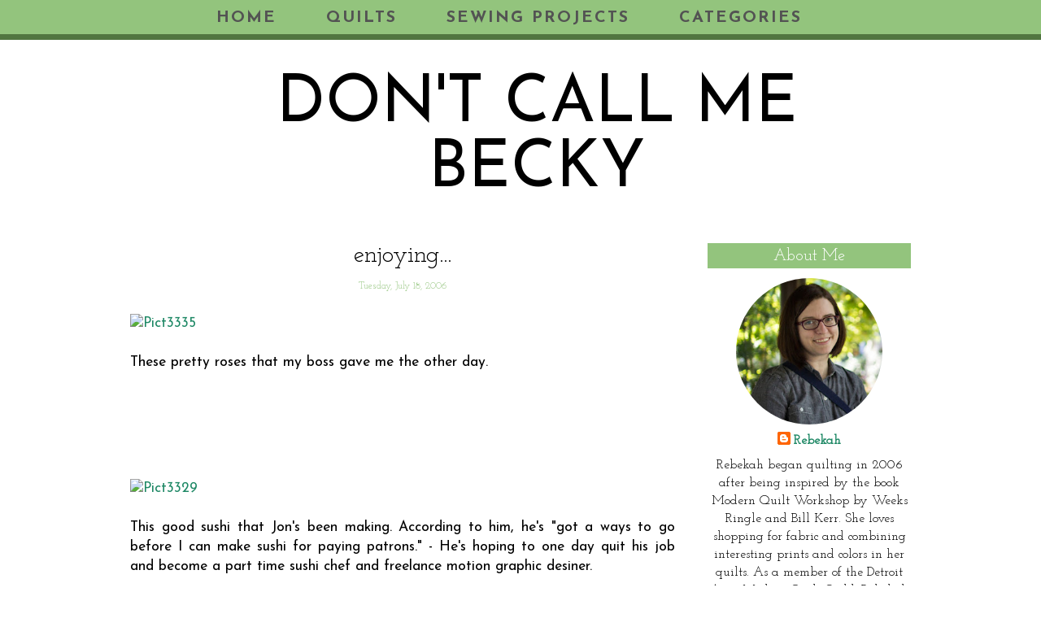

--- FILE ---
content_type: text/html; charset=UTF-8
request_url: https://dontcallmebecky.blogspot.com/2006/07/these-pretty-roses-that-my-boss-gave-me.html
body_size: 20203
content:
<!DOCTYPE html>
<html class='v2' dir='ltr' xmlns='http://www.w3.org/1999/xhtml' xmlns:b='http://www.google.com/2005/gml/b' xmlns:data='http://www.google.com/2005/gml/data' xmlns:expr='http://www.google.com/2005/gml/expr'>
<head>
<link href='https://www.blogger.com/static/v1/widgets/335934321-css_bundle_v2.css' rel='stylesheet' type='text/css'/>
<meta content='width=device-width; initial-scale=1.0; maximum-scale=10.0; user-scalable=1;' name='viewport'/>
<meta content='text/html; charset=UTF-8' http-equiv='Content-Type'/>
<meta content='text/html; charset=UTF-8' http-equiv='Content-Type'/>
<meta content='blogger' name='generator'/>
<link href='https://dontcallmebecky.blogspot.com/favicon.ico' rel='icon' type='image/x-icon'/>
<link href='http://dontcallmebecky.blogspot.com/2006/07/these-pretty-roses-that-my-boss-gave-me.html' rel='canonical'/>
<link rel="alternate" type="application/atom+xml" title="don&#39;t call me becky - Atom" href="https://dontcallmebecky.blogspot.com/feeds/posts/default" />
<link rel="alternate" type="application/rss+xml" title="don&#39;t call me becky - RSS" href="https://dontcallmebecky.blogspot.com/feeds/posts/default?alt=rss" />
<link rel="service.post" type="application/atom+xml" title="don&#39;t call me becky - Atom" href="https://www.blogger.com/feeds/7226527138018237076/posts/default" />

<link rel="alternate" type="application/atom+xml" title="don&#39;t call me becky - Atom" href="https://dontcallmebecky.blogspot.com/feeds/7902451842867614255/comments/default" />
<!--Can't find substitution for tag [blog.ieCssRetrofitLinks]-->
<link href='http://dontcallmebecky.typepad.com/rebekah/images/pict3335.jpg' rel='image_src'/>
<meta content='http://dontcallmebecky.blogspot.com/2006/07/these-pretty-roses-that-my-boss-gave-me.html' property='og:url'/>
<meta content='enjoying...' property='og:title'/>
<meta content='These pretty roses that my boss gave me the other day. This good sushi that Jon&#39;s been making. According to him, he&#39;s &quot;got a ways to go befo...' property='og:description'/>
<meta content='https://lh3.googleusercontent.com/blogger_img_proxy/AEn0k_smVj8Ca0QzEhFmfl1c-Cz5yeOiN6SGaGj4neFal8cZzKEZMbP-fVjLHxTEacZ8NM_ssByng8nCINwmhrwsaXA06BES8gJOQ4Z_cITY0Z-rDHMOOOI_mSHUkgftq2eh7739=w1200-h630-p-k-no-nu' property='og:image'/>
<title>don't call me becky: enjoying...</title>
<script src='//ajax.googleapis.com/ajax/libs/jquery/1.8/jquery.min.js'>
</script>
<script>
jQuery(document).ready(function($) {
    $(".tabs-inner .widget ul.main-menu").hide();
    $(".nav-icon").click(function() {
        $(".tabs-inner .widget ul.main-menu").slideToggle(1000);
		
    });


	var $window = $(window);
	
	function checkWidth() {
        var windowsize = $window.width();
        if (windowsize > 950) {
            $(".tabs-inner .widget ul.main-menu").show();
            };
        }

    checkWidth();
    $(window).resize(checkWidth);
});
</script>
<style type='text/css'>@font-face{font-family:'Josefin Sans';font-style:normal;font-weight:400;font-display:swap;src:url(//fonts.gstatic.com/s/josefinsans/v34/Qw3aZQNVED7rKGKxtqIqX5EUAnx4Vn8siqM7.woff2)format('woff2');unicode-range:U+0102-0103,U+0110-0111,U+0128-0129,U+0168-0169,U+01A0-01A1,U+01AF-01B0,U+0300-0301,U+0303-0304,U+0308-0309,U+0323,U+0329,U+1EA0-1EF9,U+20AB;}@font-face{font-family:'Josefin Sans';font-style:normal;font-weight:400;font-display:swap;src:url(//fonts.gstatic.com/s/josefinsans/v34/Qw3aZQNVED7rKGKxtqIqX5EUA3x4Vn8siqM7.woff2)format('woff2');unicode-range:U+0100-02BA,U+02BD-02C5,U+02C7-02CC,U+02CE-02D7,U+02DD-02FF,U+0304,U+0308,U+0329,U+1D00-1DBF,U+1E00-1E9F,U+1EF2-1EFF,U+2020,U+20A0-20AB,U+20AD-20C0,U+2113,U+2C60-2C7F,U+A720-A7FF;}@font-face{font-family:'Josefin Sans';font-style:normal;font-weight:400;font-display:swap;src:url(//fonts.gstatic.com/s/josefinsans/v34/Qw3aZQNVED7rKGKxtqIqX5EUDXx4Vn8sig.woff2)format('woff2');unicode-range:U+0000-00FF,U+0131,U+0152-0153,U+02BB-02BC,U+02C6,U+02DA,U+02DC,U+0304,U+0308,U+0329,U+2000-206F,U+20AC,U+2122,U+2191,U+2193,U+2212,U+2215,U+FEFF,U+FFFD;}@font-face{font-family:'Josefin Sans';font-style:normal;font-weight:700;font-display:swap;src:url(//fonts.gstatic.com/s/josefinsans/v34/Qw3aZQNVED7rKGKxtqIqX5EUAnx4Vn8siqM7.woff2)format('woff2');unicode-range:U+0102-0103,U+0110-0111,U+0128-0129,U+0168-0169,U+01A0-01A1,U+01AF-01B0,U+0300-0301,U+0303-0304,U+0308-0309,U+0323,U+0329,U+1EA0-1EF9,U+20AB;}@font-face{font-family:'Josefin Sans';font-style:normal;font-weight:700;font-display:swap;src:url(//fonts.gstatic.com/s/josefinsans/v34/Qw3aZQNVED7rKGKxtqIqX5EUA3x4Vn8siqM7.woff2)format('woff2');unicode-range:U+0100-02BA,U+02BD-02C5,U+02C7-02CC,U+02CE-02D7,U+02DD-02FF,U+0304,U+0308,U+0329,U+1D00-1DBF,U+1E00-1E9F,U+1EF2-1EFF,U+2020,U+20A0-20AB,U+20AD-20C0,U+2113,U+2C60-2C7F,U+A720-A7FF;}@font-face{font-family:'Josefin Sans';font-style:normal;font-weight:700;font-display:swap;src:url(//fonts.gstatic.com/s/josefinsans/v34/Qw3aZQNVED7rKGKxtqIqX5EUDXx4Vn8sig.woff2)format('woff2');unicode-range:U+0000-00FF,U+0131,U+0152-0153,U+02BB-02BC,U+02C6,U+02DA,U+02DC,U+0304,U+0308,U+0329,U+2000-206F,U+20AC,U+2122,U+2191,U+2193,U+2212,U+2215,U+FEFF,U+FFFD;}@font-face{font-family:'Josefin Slab';font-style:normal;font-weight:400;font-display:swap;src:url(//fonts.gstatic.com/s/josefinslab/v29/lW-swjwOK3Ps5GSJlNNkMalNpiZe_ldbOR4W71msR349KoKZAyOw3w.woff2)format('woff2');unicode-range:U+0000-00FF,U+0131,U+0152-0153,U+02BB-02BC,U+02C6,U+02DA,U+02DC,U+0304,U+0308,U+0329,U+2000-206F,U+20AC,U+2122,U+2191,U+2193,U+2212,U+2215,U+FEFF,U+FFFD;}</style>
<style id='page-skin-1' type='text/css'><!--
/*
-----------------------------------------------
Blogger Template
Name:     Spring Melody
Designer: Photographic Elements
URL:      www.photographic-elements.com
----------------------------------------------- */
/* Variable definitions
====================
<Variable name="keycolor" description="Main Color" type="color" default="#66bbdd"/>
<Group description="Page Text" selector="body">
<Variable name="body.font" description="Font" type="font"
default="normal normal 12px Arial, Tahoma, Helvetica, FreeSans, sans-serif"/>
<Variable name="body.text.color" description="Text Color" type="color" default="#222222"/>
</Group>
<Group description="Backgrounds" selector=".body-fauxcolumns-outer, body, .main-inner .columns, .header-outer, .tabs-inner .widget ul, .content-inner">
<Variable name="body.background.color" description="Outer Background" type="color" default="#66bbdd"/>
<Variable name="content.background.color" description="Main Background" type="color" default="#ffffff"/>
<Variable name="header.background.color" description="Header Background" type="color" default="transparent"/>
<Variable name="wrapper.background.color" description="Wrapper Background" type="color" default="#ffffff"/>
<Variable name="menu.background.color" description="Menu Background" type="color" default="transparent"/>
</Group>
<Group description="Links" selector="a">
<Variable name="link.color" description="Link Color" type="color" default="#2288bb"/>
<Variable name="link.visited.color" description="Visited Color" type="color" default="#888888"/>
<Variable name="link.hover.color" description="Hover Color" type="color" default="#33aaff"/>
</Group>
<Group description="Blog Title" selector=".header h1">
<Variable name="header.font" description="Font" type="font"
default="normal normal 60px Arial, Tahoma, Helvetica, FreeSans, sans-serif"/>
<Variable name="header.text.color" description="Title Color" type="color" default="#3399bb" />
</Group>
<Group description="Blog Description" selector=".header .description">
<Variable name="description.text.color" description="Description Color" type="color"
default="#777777" />
</Group>
<Group description="Tabs Text" selector=".tabs-inner .widget ul li a">
<Variable name="tabs.font" description="Font" type="font"
default="normal normal 14px Arial, Tahoma, Helvetica, FreeSans, sans-serif"/>
<Variable name="tabs.text.color" description="Text Color" type="color" default="#999999"/>
<Variable name="tabs.selected.text.color" description="Selected Color" type="color" default="#000000"/>
</Group>
<Group description="Tabs Background" selector=".tabs-inner .widget ul li a">
<Variable name="tabs.background.color" description="Background Color" type="color" default="#f5f5f5"/>
<Variable name="tabs.selected.background.color" description="Selected Color" type="color" default="#eeeeee"/>
</Group>
<Group description="Post Title" selector="h3.post-title, .comments h4, h3.post-title a, .post-footer a">
<Variable name="post.title.font" description="Font" type="font"
default="normal normal 22px Arial, Tahoma, Helvetica, FreeSans, sans-serif"/>
<Variable name="post.title.text.color" description="Text Color" type="color" default="#000"/>
<Variable name="post.title.text.hover.color" description="Hover Text Color" type="color" default="#6f6f6f"/>
</Group>
<Group description="Date Header" selector=".date-header">
<Variable name="date.header.color" description="Text Color" type="color"
default="#000000"/>
<Variable name="date.header.background.color" description="Background Color" type="color"
default="transparent"/>
</Group>
<Group description="Post Footer" selector=".post-footer, .post-footer a">
<Variable name="post.footer.text.color" description="Text Color" type="color" default="#666666"/>
<Variable name="post.footer.background.color" description="Background Color" type="color"
default="#f9f9f9"/>
<Variable name="post.footer.border.color" description="Shadow Color" type="color" default="#eeeeee"/>
<Variable name="footer.links.text.color" description="Footer Links Color" type="color" default="#666666"/>
</Group>
<Group description="Gadgets" selector="h2">
<Variable name="widget.title.font" description="Title Font" type="font"
default="normal bold 11px Arial, Tahoma, Helvetica, FreeSans, sans-serif"/>
<Variable name="widget.title.text.color" description="Title Color" type="color" default="#000000"/>
<Variable name="widget.alternate.text.color" description="Alternate Color" type="color" default="#999999"/>
</Group>
<Group description="Gadgets Text" selector=".sidebar .widget">
<Variable name="widget.text.title.font" description="Font" type="font"
default="normal bold 11px Arial, Tahoma, Helvetica, FreeSans, sans-serif"/>
<Variable name="widget.text.color" description="Text Color" type="color" default="#000000"/>
</Group>
<Group description="Images" selector=".main-inner">
<Variable name="image.background.color" description="Background Color" type="color" default="#ffffff"/>
<Variable name="image.border.color" description="Border Color" type="color" default="#eeeeee"/>
<Variable name="image.text.color" description="Caption Text Color" type="color" default="#000000"/>
</Group>
<Group description="Accents" selector=".content-inner">
<Variable name="body.rule.color" description="Separator Line Color" type="color" default="#eeeeee"/>
<Variable name="tabs.border.color" description="Tabs Border Color" type="color" default="#e7e7e7"/>
</Group>
<Variable name="body.background" description="Body Background" type="background"
color="#ffffff" default="$(color) none repeat scroll top left"/>
<Variable name="body.background.override" description="Body Background Override" type="string" default=""/>
<Variable name="body.background.gradient.cap" description="Body Gradient Cap" type="url"
default="url(//www.blogblog.com/1kt/simple/gradients_light.png)"/>
<Variable name="body.background.gradient.tile" description="Body Gradient Tile" type="url"
default="url(//www.blogblog.com/1kt/simple/body_gradient_tile_light.png)"/>
<Variable name="content.background.color.selector" description="Content Background Color Selector" type="string" default=".content-inner"/>
<Variable name="content.padding" description="Content Padding" type="length" default="10px"/>
<Variable name="content.padding.horizontal" description="Content Horizontal Padding" type="length" default="10px"/>
<Variable name="content.shadow.spread" description="Content Shadow Spread" type="length" default="40px"/>
<Variable name="content.shadow.spread.webkit" description="Content Shadow Spread (WebKit)" type="length" default="5px"/>
<Variable name="content.shadow.spread.ie" description="Content Shadow Spread (IE)" type="length" default="10px"/>
<Variable name="main.border.width" description="Main Border Width" type="length" default="0"/>
<Variable name="header.background.gradient" description="Header Gradient" type="url" default="none"/>
<Variable name="header.shadow.offset.left" description="Header Shadow Offset Left" type="length" default="-1px"/>
<Variable name="header.shadow.offset.top" description="Header Shadow Offset Top" type="length" default="-1px"/>
<Variable name="header.shadow.spread" description="Header Shadow Spread" type="length" default="1px"/>
<Variable name="header.padding" description="Header Padding" type="length" default="30px"/>
<Variable name="header.border.size" description="Header Border Size" type="length" default="1px"/>
<Variable name="header.bottom.border.size" description="Header Bottom Border Size" type="length" default="1px"/>
<Variable name="header.border.horizontalsize" description="Header Horizontal Border Size" type="length" default="0"/>
<Variable name="description.text.size" description="Description Text Size" type="string" default="140%"/>
<Variable name="tabs.margin.top" description="Tabs Margin Top" type="length" default="0" />
<Variable name="tabs.margin.side" description="Tabs Side Margin" type="length" default="30px" />
<Variable name="tabs.background.gradient" description="Tabs Background Gradient" type="url"
default="url(//www.blogblog.com/1kt/simple/gradients_light.png)"/>
<Variable name="tabs.border.width" description="Tabs Border Width" type="length" default="1px"/>
<Variable name="tabs.bevel.border.width" description="Tabs Bevel Border Width" type="length" default="1px"/>
<Variable name="date.header.padding" description="Date Header Padding" type="string" default="inherit"/>
<Variable name="date.header.letterspacing" description="Date Header Letter Spacing" type="string" default="inherit"/>
<Variable name="date.header.margin" description="Date Header Margin" type="string" default="inherit"/>
<Variable name="post.margin.bottom" description="Post Bottom Margin" type="length" default="25px"/>
<Variable name="image.border.small.size" description="Image Border Small Size" type="length" default="2px"/>
<Variable name="image.border.large.size" description="Image Border Large Size" type="length" default="5px"/>
<Variable name="page.width.selector" description="Page Width Selector" type="string" default=".region-inner"/>
<Variable name="page.width" description="Page Width" type="string" default="auto"/>
<Variable name="main.section.margin" description="Main Section Margin" type="length" default="15px"/>
<Variable name="main.padding" description="Main Padding" type="length" default="15px"/>
<Variable name="main.padding.top" description="Main Padding Top" type="length" default="30px"/>
<Variable name="main.padding.bottom" description="Main Padding Bottom" type="length" default="30px"/>
<Variable name="paging.background"
color="#ffffff"
description="Background of blog paging area" type="background"
default="transparent none no-repeat scroll top center"/>
<Variable name="footer.bevel" description="Bevel border length of footer" type="length" default="0"/>
<Variable name="mobile.background.overlay" description="Mobile Background Overlay" type="string"
default="transparent none repeat scroll top left"/>
<Variable name="mobile.background.size" description="Mobile Background Size" type="string" default="auto"/>
<Variable name="mobile.button.color" description="Mobile Button Color" type="color" default="#ffffff" />
<Variable name="startSide" description="Side where text starts in blog language" type="automatic" default="left"/>
<Variable name="endSide" description="Side where text ends in blog language" type="automatic" default="right"/>
*/
/* Content
----------------------------------------------- */
body, .body-fauxcolumn-outer {
font: normal normal 16px Josefin Sans;
color: #000000;
padding: 0 40px 40px 40px;
}
body .navbar{
display:none;
}
body{
background:#ffffff !important;
}
.main-inner .columns{
background:#ffffff;
}
html body .region-inner {
min-width: 0;
max-width: 100%;
width: auto;
margin-bottom:-35px;
}
a:link {
text-decoration:none;
color: #1e8865;
}
a:visited {
text-decoration:none;
color: #93c47d;
}
a:hover {
text-decoration:underline;
color: #40881e;
}
.body-fauxcolumn-outer .fauxcolumn-inner {
background: transparent none repeat scroll top left;
_background-image: none;
}
.body-fauxcolumn-outer .cap-top {
position: absolute;
z-index: 1;
height: 400px;
width: 100%;
background: #ffffff none no-repeat scroll center center;
}
.body-fauxcolumn-outer .cap-top .cap-left {
width: 100%;
background: transparent none repeat-x scroll top left;
_background-image: none;
}
.content-outer {
margin-bottom: 1px;
}
.content-inner {
padding: 10px 10px;
}
.content-inner {
background:#ffffff;
}
/* Header
----------------------------------------------- */
.header-outer {
background:transparent;
_background-image: none;
margin-top:45px;
}
.Header h1 {
font: normal normal 80px Josefin Sans;
color: #93c47d;
text-align:center;
padding-bottom:45px;
margin-bottom:0;
text-transform:uppercase;
}
.Header h1 a {
color: #000;
}
.Header .description {
font-size: 18px;
color: #93c47d;
text-align:center;
}
.header-inner .Header .titlewrapper {
padding: 22px 0 5px 0;
}
.header-inner .Header .descriptionwrapper {
padding: 0 0;
display:block;
margin-bottom: 40px;
margin-top:-70px;
border-bottom: 1px solid #93C47D;
}
/* Tabs
----------------------------------------------- */
.tabs-inner .section:first-child {
border-top: none;
padding-bottom:15px;
}
.tabs-inner .section:first-child ul {
margin-top: -1px;
border-top: 1px solid transparent;
border-left: 0 solid transparent;
border-right: 0 solid transparent;
}
.tabs-inner .widget ul {
height:40px;
border-bottom:none;
margin-top: 0;
margin-left: -30px;
background:transparent;
text-align:center;
text-transform: uppercase;
}
.tabs-inner .widget ul li a {
display: inline-block;
padding: .5em 1.4em;
font: normal bold 20px Josefin Sans;
color: #535353;
border-left: none;
border-right: none;
background:#93c47d;
letter-spacing:2px;
}
.tabs-inner .widget ul li:first-child a {
border-left: none;
padding-left:0;
}
.tabs-inner .widget ul li.selected a, .tabs-inner .widget ul li a:hover {
color: #ffffff;
background-color: #93c47d;
text-decoration: none;
}
.tabs-inner .widget ul.main-menu li {display:inline; float:none; text-align:center;}
.tabs-inner .widget ul.main-menu{
position: fixed;
left: 0;
width: 100%;
z-index: 100;
background-color: #93c47d;
top: 0;
padding-top: 2px;
margin-left: 0;
height:40px;
border-bottom:7px solid #517640;
}
/* Columns
----------------------------------------------- */
.main-outer {
border-top: 0 solid transparent;
}
.fauxcolumn-left-outer .fauxcolumn-inner {
border-right: 1px solid transparent;
}
.fauxcolumn-right-outer .fauxcolumn-inner {
margin-left: 20px;
}
.sidebar .widget {
text-transform: none;
color:#000000;
font:normal normal 16px Josefin Slab;
line-height:1.4em;
}
/* Headings
----------------------------------------------- */
h2 {
background-color: #93c47d;
height: 25px !important;
margin: 0 0px .5em 0px;
text-align:center;
line-height: 3em;
font: normal normal 20px Josefin Slab;
color: #ffffff;
padding-top:6px;
margin-right:0;
}
/* Widgets
----------------------------------------------- */
.widget {
}
.widget .zippy {
color: #878787;
}
.widget .popular-posts ul {
list-style: none;
}
/* Posts
----------------------------------------------- */
h2.date-header {
background: none;
text-align:center;
margin-top:10px;
font-size: 12px;
margin-bottom:30px;
}
.date-header span {
background-color: transparent;
color: #93c47d;
padding: none;
letter-spacing: inherit;
margin:none;
}
.main-inner {
padding-top: 30px;
padding-bottom: 0px;
}
.main-inner .column-center-inner {
padding: 0;
}
.main-inner .column-center-inner .section {
margin: 0;
}
.post {
margin:.5em 0 1.5em;
padding-bottom:.5em;
margin: 0 0 40px 0;
border-bottom:1px solid #93C47D;
}
h3.post-title, .comments h4 {
font: normal normal 30px Josefin Slab;
text-align:center;
}
h3.post-title a{
color:#40881e;
}
h3.post-title a:hover{
color:#6f6f6f;
}
.post-body {
font-size: 110%;
line-height: 1.4;
position: relative;
margin-top:-15px;
text-align:justify;
}
.post-body img, .post-body .tr-caption-container, .Profile img, .Image img,
.BlogList .item-thumbnail img {
padding: 2px;
background: #ffffff;
}
.post-body img, .post-body .tr-caption-container {
padding: 5px;
}
.post-body img{
padding:0;
}
.post-body .tr-caption-container {
color: #666666;
}
.post-body .tr-caption-container img {
padding: 0;
background: transparent;
border: none;
}
.post-header {
margin: 0 0 1.5em;
line-height: 1.6;
font-size: 90%;
}
.post-footer {
margin: 20px -2px 50;
padding: 15px 10px 15px 0;
text-align:center;
text-transform: capitalize;
color: #525252;
line-height: 1.6;
}
.post-footer a{
color:#93c47d;
font:normal normal 30px Josefin Slab;
font-size:14px;
}
#comments .comment-author {
padding-top: 1.5em;
border-top: 1px solid transparent;
background-position: 0 1.5em;
}
#comments .comment-author:first-child {
padding-top: 0;
border-top: none;
}
.avatar-image-container {
margin: .2em 0 0;
}
#comments .avatar-image-container img {
border: 1px solid #e7e7e7;
}
/* Comments
----------------------------------------------- */
.comments .comments-content .icon.blog-author {
background-repeat: no-repeat;
background-image: url([data-uri]);
}
.comments .comments-content .loadmore a {
border-top: 1px solid #878787;
border-bottom: 1px solid #878787;
}
.comments .comment-thread.inline-thread {
background-color: #ffffff;
}
.comments .continue {
border-top: 2px solid #878787;
}
/* Accents
---------------------------------------------- */
.section-columns td.columns-cell {
border-left: 1px solid transparent;
}
.blog-pager {
background: transparent none no-repeat scroll top center;
}
.blog-pager-older-link, .home-link,
.blog-pager-newer-link {
background-color: #ffffff;
padding: 5px;
text-transform: lowercase;
}
.footer-outer {
border-top: 0 dashed #bbbbbb;
}
.feed-links, .blog-feeds {
}
.home-link {
display: none;
}
#Attribution1 {
display:none;
}
.section {
margin:0;
margin-left:40px;
}
/* Mobile
----------------------------------------------- */
body.mobile  {
background-size: auto;
}
.mobile .body-fauxcolumn-outer {
background: transparent none repeat scroll top left;
}
.mobile .body-fauxcolumn-outer .cap-top {
background-size: 100% auto;
}
.mobile .content-outer {
-webkit-box-shadow: 0 0 3px rgba(0, 0, 0, .15);
box-shadow: 0 0 3px rgba(0, 0, 0, .15);
}
body.mobile .AdSense {
margin: 0 -0;
}
.mobile .tabs-inner .widget ul {
margin-left: 0;
margin-right: 0;
}
.mobile .post {
margin: 0;
}
.mobile .main-inner .column-center-inner .section {
margin: 0;
}
.mobile .date-header span {
padding: 0.1em 10px;
margin: 0 -10px;
}
.mobile h3.post-title {
margin: 0;
}
.mobile .blog-pager {
background: transparent none no-repeat scroll top center;
}
.mobile .footer-outer {
border-top: none;
}
.mobile .main-inner, .mobile .footer-inner {
background-color: #ffffff;
}
.mobile-index-contents {
color: #000000;
}
.mobile-link-button {
background-color: #000000;
}
.mobile-link-button a:link, .mobile-link-button a:visited {
color: #ffffff;
}
.mobile .tabs-inner .section:first-child {
border-top: none;
}
.mobile .tabs-inner .PageList .widget-content {
background-color: #e7e7e7;
color: #6f6f6f;
border-top: 1px solid #dddddd;
border-bottom: 1px solid #dddddd;
}
.mobile .tabs-inner .PageList .widget-content .pagelist-arrow {
border-left: 1px solid #dddddd;
}
.sidebar ul {
list-style: none;
}
}
--></style>
<style id='template-skin-1' type='text/css'><!--
body {
max-width: 980px;
margin:0 auto;
height:auto;
}
.content-outer, .content-fauxcolumn-outer, .region-inner {
width: 100%;
}
.main-inner .columns {
padding-left: 0px;
padding-right: 290px;
}
.main-inner .fauxcolumn-center-outer {
left: 0px;
right: 290px;
/* IE6 does not respect left and right together */
_width: expression(this.parentNode.offsetWidth -
parseInt("0px") -
parseInt("290px") + 'px');
}
.main-inner .fauxcolumn-left-outer {
width: 0px;
}
.main-inner .fauxcolumn-right-outer {
width: 290px;
}
.main-inner .column-left-outer {
width: 0px;
right: 100%;
margin-left: -0px;
}
.main-inner .column-right-outer {
width: 290px;
margin-right: -290px;
}
#layout {
min-width: 0;
}
#layout .content-outer {
min-width: 0;
width: 800px;
}
#layout .region-inner {
min-width: 0;
width: auto;
}
@media (max-width: 950px){
.nav-area{
position: fixed;
top: 0;
left: 0;
right: 0;
z-index: 100;
background:#93C47D;
}
.nav-icon{
border-radius:5px;
background:url(https://googledrive.com/host/0B408zOuWl3ZRdWN3REZraUVzcGc/menu-icon-white.png)no-repeat center #93C47D;
width:40px;
height:40px;
cursor:pointer;
padding-bottom:5px;
margin-bottom: -6px;
margin:0 auto;
}
.nav-icon.active{
border-radius:5px 5px 0 0;
}
.tabs-inner .widget ul.main-menu{
display:none;
height: auto;
width:50%;
background-color: #527741;
position: fixed;
z-index: 1000;
overflow: visible;
border-bottom: none;
padding-bottom:0;
padding-top: 0;
margin: 35px auto 0 !important;
left:0;
right:0;
}
#crosscol.tabs.section.active{
display:block;
}
.tabs-inner .widget ul li{
}
.tabs-inner .widget ul.main-menu li a{
display:block;
color:#fff;
background:transparent;
border-bottom: 1px dotted #999;
}
.tabs-inner .widget ul.main-menu li a:hover{
opacity:1;
}
.tabs-inner .widget ul.main-menu li:first-child a{
padding: .5em 1.4em;
}
.main-inner .fauxcolumn-right-outer{
margin-top:5px;
}
.main-inner .columns{
padding-right:0;
}
.fauxcolumn-right-outer .fauxcolumn-inner{
border:none;
}
}
@media (max-width: 839px){
.main-inner .fauxcolumn-right-outer {
width:95%;
}
.nav-icon{
width: 30px;
height: 30px;
background-size: 30px 30px;
}
.main-inner .column-right-outer {
width: 80%;
display:block;
margin-left: 10%;
margin-top:15%;
}
.main-inner .column-center-outer{
display:block;
width: 100%;
float:none;
margin-top: 6%;
border-bottom:none;
}
.main-inner .fauxcolumn-right-outer{
border:none;
}
.tabs-inner .section:first-child ul{
width:100%;
}
.main-inner .column-right-outer{
margin-top:5%;
}
.body{
width:80%;
}
}
@media (max-width: 474px){
.nav-icon{
width: 20px;
height: 20px;
background-size: 20px 20px;
}
.addthis_button_compact span{
font-size:70%;
}
.post-footer{
font-size:70%;
}
footer center{
left: 8%;
}
.tabs-inner .section:first-child ul{
width:100%;}
h3.post-title, .comments h4{
text-align:center;
height:45px;
}
h2.date-header{
width: 100%;
text-align: left;
padding:0;
margin-top:-10px;
}
.main-inner .column-right-outer{
margin-top:5%;
}
.body{
width:90%;
padding:0;
}
.main-inner .column-center-inner{
padding:0;
}
}
img{
max-width:100%;
height:auto;
}
a.comment-link{
text-transform: capitalize;
}
.social-icons{
margin-top: 10px;
}
a.socials{
border-right: 2px solid #517640;
padding: 2px 20px;
}
a.socials:last-child{
border-right:none;
}
.separator a{
float:none !important;
}
.content{
margin-top: 4%;
}
.gsc-search-button{
background: url(https://lh3.googleusercontent.com/blogger_img_proxy/AEn0k_vVndI9mZ9F5D58aN3ZdSmeVMxLA0tlIh_t4LD436uly2NTgAPPgpGbw097Nc_IcWn2A1t8XQrpn-xUTylbiMKfvo82sRByRAs48SfThTtC2sqGTOgvZb9qblPPwjobFQmNHCb2Ww=s0-d)no-repeat center #93C47D !important;
text-indent: -9999px;
cursor: pointer;
padding: 0 23px !important;
padding-bottom: 10px !important;
border-radius: 0 0 0 0;
transition: all 0.4s;
-webkit-transition: all 0.4s;
height: 20px;
}
.gsc-search-button:hover{
background-color:#d8f8c9 !important;
}
.gsc-input{
height: 41px;
border-radius: 0;
outline: none;
}
.main-inner .column-right-inner {
padding:0;
}
.social-bar{
display: block;
}
.facebook, .google, .instagram, .pinterest, .twitter, .flickr, .mail, .rss{
display:inline-block;
margin: 0 -3px;
width:27px;
height:24px;
background:url(https://lh3.googleusercontent.com/blogger_img_proxy/AEn0k_uvtNRaXqyAGjTVcik_Wtq8eZy3aTm1RN455AhDDJHg7tWYyNQEQ-661db1Cym_bmmVUuLH9clp-YiYtMLudTO-QtGYKmmY51N2psLb0gbetbkhtslU_6IUtt2HUImMetxNjSY9YiSvXt0WkDEkOD-BVGk=s0-d)no-repeat;
/*transition: all 0.5s;
-webkit-transition: all 0.5s;*/
}
.facebook{
background-position:0 0;
}
.facebook:hover{
background-position: 0 -24px;
}
.google{
background-position: -28px 0;
}
.google:hover{
background-position: -28px -24px;
}
.instagram{
background-position: -56px 0;
}
.instagram:hover{
background-position: -56px -24px;
}
.pinterest{
background-position: -84px 0;
}
.pinterest:hover{
background-position: -84px -24px;
}
.twitter{
background-position: -112px 0;
}
.twitter:hover{
background-position: -112px -24px;
}
.flickr{
background-position: -140px 0;
}
.flickr:hover{
background-position: -140px -24px;
}
.mail{
background-position: -168px 0;
}
.mail:hover{
background-position: -168px -24px;
}
.rss{
background-position: -194px 0;
}
.rss:hover{
background-position: -194px -24px;
}
.profile-img{
border-radius: 110px;
width: 180px;
float: none;
margin: 0 auto !important;
}
.Profile{
text-align:center;
}
--></style>
<link href='https://www.blogger.com/dyn-css/authorization.css?targetBlogID=7226527138018237076&amp;zx=d82dec87-44bf-4de5-ae66-aee12fee9e65' media='none' onload='if(media!=&#39;all&#39;)media=&#39;all&#39;' rel='stylesheet'/><noscript><link href='https://www.blogger.com/dyn-css/authorization.css?targetBlogID=7226527138018237076&amp;zx=d82dec87-44bf-4de5-ae66-aee12fee9e65' rel='stylesheet'/></noscript>
<meta name='google-adsense-platform-account' content='ca-host-pub-1556223355139109'/>
<meta name='google-adsense-platform-domain' content='blogspot.com'/>

<!-- data-ad-client=ca-pub-3288891066441998 -->

</head>
<body class='loading'>
<div class='navbar section' id='navbar'><div class='widget Navbar' data-version='1' id='Navbar1'><script type="text/javascript">
    function setAttributeOnload(object, attribute, val) {
      if(window.addEventListener) {
        window.addEventListener('load',
          function(){ object[attribute] = val; }, false);
      } else {
        window.attachEvent('onload', function(){ object[attribute] = val; });
      }
    }
  </script>
<div id="navbar-iframe-container"></div>
<script type="text/javascript" src="https://apis.google.com/js/platform.js"></script>
<script type="text/javascript">
      gapi.load("gapi.iframes:gapi.iframes.style.bubble", function() {
        if (gapi.iframes && gapi.iframes.getContext) {
          gapi.iframes.getContext().openChild({
              url: 'https://www.blogger.com/navbar/7226527138018237076?po\x3d7902451842867614255\x26origin\x3dhttps://dontcallmebecky.blogspot.com',
              where: document.getElementById("navbar-iframe-container"),
              id: "navbar-iframe"
          });
        }
      });
    </script><script type="text/javascript">
(function() {
var script = document.createElement('script');
script.type = 'text/javascript';
script.src = '//pagead2.googlesyndication.com/pagead/js/google_top_exp.js';
var head = document.getElementsByTagName('head')[0];
if (head) {
head.appendChild(script);
}})();
</script>
</div></div>
<div class='body-fauxcolumns'>
<div class='fauxcolumn-outer body-fauxcolumn-outer'>
<div class='cap-top'>
<div class='cap-left'></div>
<div class='cap-right'></div>
</div>
<div class='fauxborder-left'>
<div class='fauxborder-right'></div>
<div class='fauxcolumn-inner'>
</div>
</div>
<div class='cap-bottom'>
<div class='cap-left'></div>
<div class='cap-right'></div>
</div>
</div>
</div>
<div class='content'>
<div class='content-fauxcolumns'>
<div class='fauxcolumn-outer content-fauxcolumn-outer'>
<div class='cap-top'>
<div class='cap-left'></div>
<div class='cap-right'></div>
</div>
<div class='fauxborder-left'>
<div class='fauxborder-right'></div>
<div class='fauxcolumn-inner'>
</div>
</div>
<div class='cap-bottom'>
<div class='cap-left'></div>
<div class='cap-right'></div>
</div>
</div>
</div>
<div class='content-outer'>
<div class='content-cap-top cap-top'>
<div class='cap-left'></div>
<div class='cap-right'></div>
</div>
<div class='fauxborder-left content-fauxborder-left'>
<div class='fauxborder-right content-fauxborder-right'></div>
<div class='content-inner'>
<header>
<div class='header-outer'>
<div class='header-cap-top cap-top'>
<div class='cap-left'></div>
<div class='cap-right'></div>
</div>
<div class='fauxborder-left header-fauxborder-left'>
<div class='fauxborder-right header-fauxborder-right'></div>
<div class='region-inner header-inner'>
<div class='header no-items section' id='header'></div>
</div>
</div>
<div class='header-cap-bottom cap-bottom'>
<div class='cap-left'></div>
<div class='cap-right'></div>
</div>
</div>
</header>
<div class='tabs-outer'>
<div class='tabs-cap-top cap-top'>
<div class='cap-left'></div>
<div class='cap-right'></div>
</div>
<div class='fauxborder-left tabs-fauxborder-left'>
<div class='fauxborder-right tabs-fauxborder-right'></div>
<div class='region-inner tabs-inner'>
<div class='nav-area'><div class='nav-icon'></div></div>
<div class='tabs section' id='crosscol'><div class='widget PageList' data-version='1' id='PageList1'>
<h2>Pages</h2>
<div class='widget-content'>
<ul class='main-menu'>
<li><a href='https://dontcallmebecky.blogspot.com/'>Home</a></li>
<li><a href='https://dontcallmebecky.blogspot.com/p/blog-page.html'>Quilts</a></li>
<li><a href='https://dontcallmebecky.blogspot.com/p/sewing-projects.html'>Sewing Projects</a></li>
<li><a href='https://dontcallmebecky.blogspot.com/p/categories.html'>Categories</a></li>
</ul>
<div class='clear'></div>
</div>
</div></div>
<div class='tabs section' id='crosscol-overflow'><div class='widget Header' data-version='1' id='Header1'>
<div id='header-inner'>
<div class='titlewrapper'>
<h1 class='title'>
<a href='https://dontcallmebecky.blogspot.com/'>
don't call me becky
</a>
</h1>
</div>
<div class='descriptionwrapper'>
<p class='description'><span>
</span></p>
</div>
</div>
</div></div>
</div>
</div>
<div class='tabs-cap-bottom cap-bottom'>
<div class='cap-left'></div>
<div class='cap-right'></div>
</div>
</div>
<div class='main-outer'>
<div class='main-cap-top cap-top'>
<div class='cap-left'></div>
<div class='cap-right'></div>
</div>
<div class='fauxborder-left main-fauxborder-left'>
<div class='fauxborder-right main-fauxborder-right'></div>
<div class='region-inner main-inner'>
<div class='columns fauxcolumns'>
<div class='fauxcolumn-outer fauxcolumn-center-outer'>
<div class='cap-top'>
<div class='cap-left'></div>
<div class='cap-right'></div>
</div>
<div class='fauxborder-left'>
<div class='fauxborder-right'></div>
<div class='fauxcolumn-inner'>
</div>
</div>
<div class='cap-bottom'>
<div class='cap-left'></div>
<div class='cap-right'></div>
</div>
</div>
<div class='fauxcolumn-outer fauxcolumn-left-outer'>
<div class='cap-top'>
<div class='cap-left'></div>
<div class='cap-right'></div>
</div>
<div class='fauxborder-left'>
<div class='fauxborder-right'></div>
<div class='fauxcolumn-inner'>
</div>
</div>
<div class='cap-bottom'>
<div class='cap-left'></div>
<div class='cap-right'></div>
</div>
</div>
<div class='fauxcolumn-outer fauxcolumn-right-outer'>
<div class='cap-top'>
<div class='cap-left'></div>
<div class='cap-right'></div>
</div>
<div class='fauxborder-left'>
<div class='fauxborder-right'></div>
<div class='fauxcolumn-inner'>
</div>
</div>
<div class='cap-bottom'>
<div class='cap-left'></div>
<div class='cap-right'></div>
</div>
</div>
<!-- corrects IE6 width calculation -->
<div class='columns-inner'>
<div class='column-center-outer'>
<div class='column-center-inner'>
<div class='main section' id='main'><div class='widget Blog' data-version='1' id='Blog1'>
<div class='blog-posts hfeed'>
<!--Can't find substitution for tag [defaultAdStart]-->

          <div class="date-outer">
        

          <div class="date-posts">
        
<div class='post-outer'>
<div class='post hentry' itemprop='blogPost' itemscope='itemscope' itemtype='http://schema.org/BlogPosting'>
<meta content='http://dontcallmebecky.typepad.com/rebekah/images/pict3335.jpg' itemprop='image_url'/>
<meta content='7226527138018237076' itemprop='blogId'/>
<meta content='7902451842867614255' itemprop='postId'/>
<a name='7902451842867614255'></a>
<h3 class='post-title entry-title' itemprop='name'>
enjoying...
</h3>
<h2 class='date-header'><span>Tuesday, July 18, 2006</span></h2>
<div class='post-header'>
<div class='post-header-line-1'></div>
</div>
<div class='post-body entry-content' id='post-body-7902451842867614255' itemprop='description articleBody'>
<p><a href="http://dontcallmebecky.typepad.com/.shared/image.html?/photos/uncategorized/pict3335.jpg" onclick="window.open(this.href, &#39;_blank&#39;, &#39;width=500,height=330,scrollbars=no,resizable=no,toolbar=no,directories=no,location=no,menubar=no,status=no,left=0,top=0&#39;); return false"><img alt="Pict3335" border="0" height="330" src="https://lh3.googleusercontent.com/blogger_img_proxy/AEn0k_smVj8Ca0QzEhFmfl1c-Cz5yeOiN6SGaGj4neFal8cZzKEZMbP-fVjLHxTEacZ8NM_ssByng8nCINwmhrwsaXA06BES8gJOQ4Z_cITY0Z-rDHMOOOI_mSHUkgftq2eh7739=s0-d" title="Pict3335" width="500"></a><br /><br />These pretty roses that my boss gave me the other day.</p><br /><br/><p><br /><br /><a href="http://dontcallmebecky.typepad.com/.shared/image.html?/photos/uncategorized/pict3329.jpg" onclick="window.open(this.href, &#39;_blank&#39;, &#39;width=500,height=332,scrollbars=no,resizable=no,toolbar=no,directories=no,location=no,menubar=no,status=no,left=0,top=0&#39;); return false"><img alt="Pict3329" border="0" height="332" src="https://lh3.googleusercontent.com/blogger_img_proxy/AEn0k_tonxQoKjxD_URf8A_lfoTDjjmyiFY4toi_zGmlbmLpo_6vBDOA03QbaXIL7pcYn662mCbcguJK0MLTIaesVnQQoiyoYCJBgQOs4GrOjA3jCfVJBqio4Felx3Pjqvvgm6QJ=s0-d" title="Pict3329" width="500"></a><br /><br />This good sushi that Jon's been making. According to him, he's "got a ways to go before I can make sushi for paying patrons." - He's hoping to one day quit his job and become a part time sushi chef and freelance motion graphic desiner.</p><br /><br/><p><a href="http://dontcallmebecky.typepad.com/.shared/image.html?/photos/uncategorized/pict3341.jpg" onclick="window.open(this.href, &#39;_blank&#39;, &#39;width=500,height=332,scrollbars=no,resizable=no,toolbar=no,directories=no,location=no,menubar=no,status=no,left=0,top=0&#39;); return false"><img alt="Pict3341" border="0" height="332" src="https://lh3.googleusercontent.com/blogger_img_proxy/AEn0k_uvnIhm_Mhc3UqAYfXJNUsNH6Jo1vMAyo9lzLF5aTiJTvht9M-4dE4vciFp9kVSeUyt02lsvh_kj06604njcGkq8Zlx1JaGYXPiz0qS5tKOxPeBtVMfv-bAiUXb8BtXK1Y=s0-d" title="Pict3341" width="500"></a><br /><br />These Rainier cherries. I've never had the non-red, non-tart cherries before. You've got to try them, they're delish!</p><br /><br/><p><a href="http://dontcallmebecky.typepad.com/.shared/image.html?/photos/uncategorized/pict3343.jpg" onclick="window.open(this.href, &#39;_blank&#39;, &#39;width=500,height=332,scrollbars=no,resizable=no,toolbar=no,directories=no,location=no,menubar=no,status=no,left=0,top=0&#39;); return false"><img alt="Pict3343" border="0" height="332" src="https://lh3.googleusercontent.com/blogger_img_proxy/AEn0k_v7dJzIRGFHPQB2Lr9iklS_yQ2R2BbA3UQd1kN6bqqT-TMEo3ZObaxhG6sjazKIiN8cBgniNYhb3ob-zaAY0Z_PmxKGXKs0imnxARJmXKdPA0G2fBt2Od6kqy2Hdlr2PQkz=s0-d" title="Pict3343" width="500"></a><br /><br />These cute and colorful office supplies. Gotta have some new utensils to play <a href="http://www.sudoku-puzzles.net/">sudoku</a> with (that's my excuse).</p><br /><br/><p><a href="http://dontcallmebecky.typepad.com/.shared/image.html?/photos/uncategorized/pict2696.jpg" onclick="window.open(this.href, &#39;_blank&#39;, &#39;width=500,height=341,scrollbars=no,resizable=no,toolbar=no,directories=no,location=no,menubar=no,status=no,left=0,top=0&#39;); return false"><img alt="Pict2696" border="0" height="341" src="https://lh3.googleusercontent.com/blogger_img_proxy/AEn0k_vONg3SDeB4Qk1hhPQkk2906133ageeTQkI2Ewn_bLdafX0wQwgC04EJpUt0Ep42JJJQVPXNRy8WJF0Tuie-_EE2_o5lYT6MKJEaqN3-d8vAOyzJ409lcg0njBOBxhwPJAd=s0-d" title="Pict2696" width="500"></a><br /><br />And finally, that today is not as hot as this past weekend was!</p><br /><br/><p><br /><br /></p><br /><br/>
<div style='clear: both;'></div>
</div>
<div class='post-footer'>
<div class='post-footer-line post-footer-line-1'><span class='post-author vcard'>
Posted by
<span class='fn' itemprop='author' itemscope='itemscope' itemtype='http://schema.org/Person'>
<meta content='https://www.blogger.com/profile/01899925801318375926' itemprop='url'/>
<a class='g-profile' href='https://www.blogger.com/profile/01899925801318375926' rel='author' title='author profile'>
<span itemprop='name'>Rebekah</span>
</a>
</span>
</span>
<span class='post-timestamp'>
at
<meta content='http://dontcallmebecky.blogspot.com/2006/07/these-pretty-roses-that-my-boss-gave-me.html' itemprop='url'/>
<a class='timestamp-link' href='https://dontcallmebecky.blogspot.com/2006/07/these-pretty-roses-that-my-boss-gave-me.html' rel='bookmark' title='permanent link'><abbr class='published' itemprop='datePublished' title='2006-07-18T15:52:00-04:00'>3:52&#8239;PM</abbr></a>
</span>
<div class='1_comment'>
<span class='post-comment-link'>
</span>
</div>
<div class='social-icons'>
<a class='socials' href='http://www.facebook.com/sharer.php?u=https://dontcallmebecky.blogspot.com/2006/07/these-pretty-roses-that-my-boss-gave-me.html&t=enjoying...' rel='nofollow' target='_blank' title='Share This On Facebook'>share on facebook</a>
<a class='socials' href='javascript:void((function()%7Bvar%20e=document.createElement(&#39;script&#39;);e.setAttribute(&#39;type&#39;,&#39;text/javascript&#39;);e.setAttribute(&#39;charset&#39;,&#39;UTF-8&#39;);e.setAttribute(&#39;src&#39;,&#39;http://assets.pinterest.com/js/pinmarklet.js?r=&#39;+Math.random()*99999999);document.body.appendChild(e)%7D)());'>pin on pinterest</a>
<a class='socials' href='https://twitter.com/share?url=https://dontcallmebecky.blogspot.com/2006/07/these-pretty-roses-that-my-boss-gave-me.html&title=enjoying...' rel='nofollow' target='_blank' title='Tweet This'>share on twitter</a>
</div>
</div>
<div class='post-footer-line post-footer-line-2'><span class='post-icons'>
</span>
</div>
</div>
</div>
<div class='comments' id='comments'>
<a name='comments'></a>
<h4>No comments</h4>
<div id='Blog1_comments-block-wrapper'>
<dl class='avatar-comment-indent' id='comments-block'>
</dl>
</div>
<p class='comment-footer'>
<div class='comment-form'>
<a name='comment-form'></a>
<h4 id='comment-post-message'>Post a Comment</h4>
<p>Thanks for visiting! Be sure to leave your email address if you would like a response from me.</p>
<a href='https://www.blogger.com/comment/frame/7226527138018237076?po=7902451842867614255&hl=en&saa=85391&origin=https://dontcallmebecky.blogspot.com' id='comment-editor-src'></a>
<iframe allowtransparency='true' class='blogger-iframe-colorize blogger-comment-from-post' frameborder='0' height='410px' id='comment-editor' name='comment-editor' src='' width='100%'></iframe>
<script src='https://www.blogger.com/static/v1/jsbin/2830521187-comment_from_post_iframe.js' type='text/javascript'></script>
<script type='text/javascript'>
      BLOG_CMT_createIframe('https://www.blogger.com/rpc_relay.html');
    </script>
</div>
</p>
<div id='backlinks-container'>
<div id='Blog1_backlinks-container'>
</div>
</div>
</div>
</div>

        </div></div>
      
<!--Can't find substitution for tag [adEnd]-->
</div>
<div class='blog-pager' id='blog-pager'>
<span id='blog-pager-newer-link'>
<a class='blog-pager-newer-link' href='https://dontcallmebecky.blogspot.com/2006/07/still-my-favorite-photo-of-two-of-us.html' id='Blog1_blog-pager-newer-link' title='Newer Post'>Newer Post</a>
</span>
<span id='blog-pager-older-link'>
<a class='blog-pager-older-link' href='https://dontcallmebecky.blogspot.com/2006/07/jon-my-parents-and-i-headed-over-to.html' id='Blog1_blog-pager-older-link' title='Older Post'>Older Post</a>
</span>
<a class='home-link' href='https://dontcallmebecky.blogspot.com/'>Home</a>
</div>
<div class='clear'></div>
<div class='post-feeds'>
<div class='feed-links'>
Subscribe to:
<a class='feed-link' href='https://dontcallmebecky.blogspot.com/feeds/7902451842867614255/comments/default' target='_blank' type='application/atom+xml'>Post Comments (Atom)</a>
</div>
</div>
</div></div>
</div>
</div>
<div class='column-left-outer'>
<div class='column-left-inner'>
<aside>
</aside>
</div>
</div>
<div class='column-right-outer'>
<div class='column-right-inner'>
<aside>
<div class='sidebar section' id='sidebar-right-1'><div class='widget Profile' data-version='1' id='Profile1'>
<h2>About Me</h2>
<div class='widget-content'>
<a href='https://www.blogger.com/profile/01899925801318375926'><img alt='My photo' class='profile-img' height='80' src='//blogger.googleusercontent.com/img/b/R29vZ2xl/AVvXsEitUMBKr0_6CirICkiqAeccA4tUFJfHa73aPzjDf-ZvOhPpdt4sBQG0OUF1IV86jrhnj0mWwrwKOTGZDBOtnwcnP9h5PGKAvef3h_ISGOJdi2lvTqmh9iEkB5R56Y5xQQ/s220/Rebekah+Craft.jpg' width='75'/></a>
<dl class='profile-datablock'>
<dt class='profile-data'>
<a class='profile-name-link g-profile' href='https://www.blogger.com/profile/01899925801318375926' rel='author' style='background-image: url(//www.blogger.com/img/logo-16.png);'>
Rebekah
</a>
</dt>
<dd class='profile-textblock'>Rebekah began quilting in 2006 after being inspired by the book Modern Quilt Workshop by Weeks Ringle and Bill Kerr. She loves shopping for fabric and combining interesting prints and colors in her quilts. As a member of the Detroit Area Modern Quilt Guild, Rebekah coordinates the monthly charity block sew-along. When she's not quilting, Rebekah works as a librarian, backpacks and travels with her husband, Jon, plays with her adorable cat and pug, and knits and cross stitches. </dd>
</dl>
<a class='profile-link' href='https://www.blogger.com/profile/01899925801318375926' rel='author'>View my complete profile</a>
<div class='clear'></div>
</div>
</div><div class='widget HTML' data-version='1' id='HTML1'>
<h2 class='title'>Search</h2>
<div class='widget-content'>
<style>
#searchbox {
width: 240px;
}
#searchbox input {
    outline: none;
}
input:focus::-webkit-input-placeholder {
    color: transparent;
}
input:focus:-moz-placeholder {
    color: transparent;
}
input:focus::-moz-placeholder {
    color: transparent;
}
#searchbox input[type="text"] {
    background: url(https://blogger.googleusercontent.com/img/b/R29vZ2xl/AVvXsEg0Hq-Hp_MjkCvprX0RyWNleG67d4xK8wTdJPiLpXnkLQCYTQXzTLhdFs0tcYvCqhWot8m2owru5J_JOoJftu20qfGNbYv-JfBr2KdcAZcSyP2KyNG1B1nLQhYloP-lg4dr4dDHyaGJtCWY/s1600/search-dark.png) no-repeat 10px 13px #f2f2f2;
border: 2px solid #f2f2f2;
    font: bold 12px Arial,Helvetica,Sans-serif;
    color: #6A6F75;
    width: 160px;
    padding: 14px 17px 12px 30px;
    -webkit-border-radius: 5px 0px 0px 5px;
    -moz-border-radius: 5px 0px 0px 5px;
    border-radius: 5px 0px 0px 5px;
    text-shadow: 0 2px 3px #fff;
    -webkit-transition: all 0.7s ease 0s;
    -moz-transition: all 0.7s ease 0s;
    -o-transition: all 0.7s ease 0s;
    transition: all 0.7s ease 0s;
}
#searchbox input[type="text"]:focus {
background: #f7f7f7;
border: 2px solid #f7f7f7;
width: 200px;
padding-left: 10px;
}

#button-submit{
background: url(https://blogger.googleusercontent.com/img/b/R29vZ2xl/AVvXsEg9oOrX2Y43g_0wP3K-jDOMvxvfjuz3GrWGJIo-ptYYMZlpBW4cvlC75MZCntK_ZfX_0Xw43I74lRE3rZ7lFrES-Al_xuniZr-9HBDEF4fz-Ia_qnVSfPeA9W9nVEQN2X_JFK4b7JY3Bdng/s1600/slider-arrow-right.png) no-repeat;
margin-left: -40px;
border-width: 0px;
width: 43px;
height: 45px;
}
</style>

<form id="searchbox" method="get" action="/search" autocomplete="off">
<input name="q" type="text" size="15" placeholder="Enter keywords here..." />
<input id="button-submit" type="submit" value=" "/>
</form>
</div>
<div class='clear'></div>
</div><div class='widget HTML' data-version='1' id='HTML2'>
<h2 class='title'>Find Me Online</h2>
<div class='widget-content'>
<center>
<a href="mailto:rebekah.craft@gmail.com" target="_blank"><img src="https://lh3.googleusercontent.com/blogger_img_proxy/AEn0k_v80U7qO7yL9Ca0k5c3E5E9KfVyq1xG56RW-iaTJrsbD2esRRVQUhE-zNcjnX9OxAsT5dWhzUOCnldKYwcLtGT1CJHfpDYKeyXvr8sWIgOEGKMg7A61Ai3tT600qSBoeQ5LfUiJs6lJgTSrmYc6cKFa97SN-DLx=s0-d" border="0" alt=" photo email-dcmb_zpsba08e10a.png "></a>

<a href=" http://www.pinterest.com/dontcallmebecky/" target="_blank"><img src="https://lh3.googleusercontent.com/blogger_img_proxy/AEn0k_vl3JiPzOAYthnZ49FSLWSkglWXj5eLK9VEPxkZDqRoeerKUrdZJnV5VexJIfXsj15OkRtlC24GvKaSSq4KB8xNKmLjSvzkhT8U1YJBwVHVD9iPKn3fMRp0l1aXR132YfgkTu0hz3m6XpKDr38KMYDMUgYSh9UYrL9RXA=s0-d" border="0" alt=" photo pinterest_dcmb_zpse36294a3.png " border="0" alt=" photo pinterest-dcmb_zps70a6b318.png "></a>

<a href=" https://www.flickr.com/photos/jrcraft" target="_blank"><img src="https://lh3.googleusercontent.com/blogger_img_proxy/AEn0k_tjOmDH-kkdqIjVOeM8f4dxpZZfIf4Fl56XmNYxAq7gr2UGUOvPK66eG88LIPRlh84QXlYwA_GYmC-xhM9Xd10C_t5WrGZHvULSvc0tovjyNprmh_zg7yUEX23F-xYTBeuGPjMM_I00_IvhwP1SkYyq3tQlb8klnw=s0-d"></a>

<a href=" http://instagram.com/rebekahcrafts" target="_blank"><img src="https://lh3.googleusercontent.com/blogger_img_proxy/AEn0k_vgHckHjRwH4IGHS91ig-zQWoOcleYXwHzX8BOygh6etIr_gDwCtqWSc5fEH6am-t0DwONDToZxAEn2kJLZEFJpnuw_QtLY-r9BFhuL3e-0hdx3rwjTnHm-exzxFbl5C4J9of78WQ9e58qlEUJKSuI5BHCC9MAL44ue0A=s0-d" border="0" alt=" photo instagram-dcmb_zps3a5e0738.png " border="0" alt=" photo instagram-dcmb_zpsb3226f6b.png "></a>

<a href=" http://feeds.feedburner.com/Dontcallmebecky"_blank"><img src="https://lh3.googleusercontent.com/blogger_img_proxy/AEn0k_sJ4XNJEVY6R9tbI8XW7XZk1yH7OfbPujHJR98vNYY0Z_hYoq28neCDI4c5oS4WJXuHCYtGiwki6KMI1ze2yylXl8iUpOdqIrx_C_HM90Xp9TtgafJu1zptAX0iPh2rEBlm3MuFx-DjT3YAMmmuTog0nISfzA=s0-d" border="0" alt=" photo rss-dcmb_zpsd13c267b.png "></a>
</center>
</div>
<div class='clear'></div>
</div><div class='widget PopularPosts' data-version='1' id='PopularPosts1'>
<h2>Posts you may have missed</h2>
<div class='widget-content popular-posts'>
<ul>
<li>
<div class='item-thumbnail-only'>
<div class='item-thumbnail'>
<a href='https://dontcallmebecky.blogspot.com/2014/05/modern-cross-stitch-pattern-round-up.html' target='_blank'>
<img alt='' border='0' src='https://blogger.googleusercontent.com/img/b/R29vZ2xl/AVvXsEhEcx5Ua4KEMD28xHaIgxZmwxpGqBVk8j4ic4C9hO1qbRMYMeQEUqxSzEYnoMg7UpzI5cSYDkthlkqqVFJQcv11LN4pXTy-OAwIaWKR-oj0bhhqzUFUYtjgs9zwRz41WPnfk-tMFkSw2Pk/w72-h72-p-k-no-nu/modern+cross+stitch.jpg'/>
</a>
</div>
<div class='item-title'><a href='https://dontcallmebecky.blogspot.com/2014/05/modern-cross-stitch-pattern-round-up.html'>Modern Cross Stitch Pattern Round Up</a></div>
</div>
<div style='clear: both;'></div>
</li>
<li>
<div class='item-thumbnail-only'>
<div class='item-thumbnail'>
<a href='https://dontcallmebecky.blogspot.com/2015/09/jaftex-blog-hop-harvest-spectrum-quilt.html' target='_blank'>
<img alt='' border='0' src='https://lh3.googleusercontent.com/blogger_img_proxy/AEn0k_t2GYv4MzDzZNGyxQ2uVTZnhksFyzdTGshdGS4WjjMtLA93PAQPOnSrv2pDN08tPwvY8yZPprVvmU06Aydg-qdsOIktjm-eW6DJMWaJVZHPH_ls4YiRGBs-_GOaneljX5voQZI=w72-h72-p-k-no-nu'/>
</a>
</div>
<div class='item-title'><a href='https://dontcallmebecky.blogspot.com/2015/09/jaftex-blog-hop-harvest-spectrum-quilt.html'>Jaftex Blog Hop: Harvest Spectrum Quilt & Fat Quarter Bundle Giveaway</a></div>
</div>
<div style='clear: both;'></div>
</li>
<li>
<div class='item-thumbnail-only'>
<div class='item-thumbnail'>
<a href='https://dontcallmebecky.blogspot.com/2010/02/i-joined-amanda-nine-patch-day-quilt.html' target='_blank'>
<img alt='' border='0' src='https://lh3.googleusercontent.com/blogger_img_proxy/AEn0k_uGkk3LyrT8-FwhmO7ZScZvpgnIMdCI2TrzpPpsYC_Gl9LYrxNxpElDQcdUg4vYcJSvO3R3l6EFdNZ1aqdJum-75iKTpKOOVIN8p_0CJU5EFO5yOISJM9MkKTYVGFzAGg=w72-h72-p-k-no-nu'/>
</a>
</div>
<div class='item-title'><a href='https://dontcallmebecky.blogspot.com/2010/02/i-joined-amanda-nine-patch-day-quilt.html'>Nine Patch a Day Quilt</a></div>
</div>
<div style='clear: both;'></div>
</li>
</ul>
<div class='clear'></div>
</div>
</div><div class='widget BlogArchive' data-version='1' id='BlogArchive1'>
<h2>Blog Archive</h2>
<div class='widget-content'>
<div id='ArchiveList'>
<div id='BlogArchive1_ArchiveList'>
<ul class='hierarchy'>
<li class='archivedate collapsed'>
<a class='toggle' href='javascript:void(0)'>
<span class='zippy'>

        &#9658;&#160;
      
</span>
</a>
<a class='post-count-link' href='https://dontcallmebecky.blogspot.com/2015/'>
2015
</a>
<span class='post-count' dir='ltr'>(9)</span>
<ul class='hierarchy'>
<li class='archivedate collapsed'>
<a class='toggle' href='javascript:void(0)'>
<span class='zippy'>

        &#9658;&#160;
      
</span>
</a>
<a class='post-count-link' href='https://dontcallmebecky.blogspot.com/2015/09/'>
September
</a>
<span class='post-count' dir='ltr'>(2)</span>
</li>
</ul>
<ul class='hierarchy'>
<li class='archivedate collapsed'>
<a class='toggle' href='javascript:void(0)'>
<span class='zippy'>

        &#9658;&#160;
      
</span>
</a>
<a class='post-count-link' href='https://dontcallmebecky.blogspot.com/2015/05/'>
May
</a>
<span class='post-count' dir='ltr'>(1)</span>
</li>
</ul>
<ul class='hierarchy'>
<li class='archivedate collapsed'>
<a class='toggle' href='javascript:void(0)'>
<span class='zippy'>

        &#9658;&#160;
      
</span>
</a>
<a class='post-count-link' href='https://dontcallmebecky.blogspot.com/2015/04/'>
April
</a>
<span class='post-count' dir='ltr'>(3)</span>
</li>
</ul>
<ul class='hierarchy'>
<li class='archivedate collapsed'>
<a class='toggle' href='javascript:void(0)'>
<span class='zippy'>

        &#9658;&#160;
      
</span>
</a>
<a class='post-count-link' href='https://dontcallmebecky.blogspot.com/2015/03/'>
March
</a>
<span class='post-count' dir='ltr'>(3)</span>
</li>
</ul>
</li>
</ul>
<ul class='hierarchy'>
<li class='archivedate collapsed'>
<a class='toggle' href='javascript:void(0)'>
<span class='zippy'>

        &#9658;&#160;
      
</span>
</a>
<a class='post-count-link' href='https://dontcallmebecky.blogspot.com/2014/'>
2014
</a>
<span class='post-count' dir='ltr'>(32)</span>
<ul class='hierarchy'>
<li class='archivedate collapsed'>
<a class='toggle' href='javascript:void(0)'>
<span class='zippy'>

        &#9658;&#160;
      
</span>
</a>
<a class='post-count-link' href='https://dontcallmebecky.blogspot.com/2014/10/'>
October
</a>
<span class='post-count' dir='ltr'>(1)</span>
</li>
</ul>
<ul class='hierarchy'>
<li class='archivedate collapsed'>
<a class='toggle' href='javascript:void(0)'>
<span class='zippy'>

        &#9658;&#160;
      
</span>
</a>
<a class='post-count-link' href='https://dontcallmebecky.blogspot.com/2014/09/'>
September
</a>
<span class='post-count' dir='ltr'>(5)</span>
</li>
</ul>
<ul class='hierarchy'>
<li class='archivedate collapsed'>
<a class='toggle' href='javascript:void(0)'>
<span class='zippy'>

        &#9658;&#160;
      
</span>
</a>
<a class='post-count-link' href='https://dontcallmebecky.blogspot.com/2014/08/'>
August
</a>
<span class='post-count' dir='ltr'>(3)</span>
</li>
</ul>
<ul class='hierarchy'>
<li class='archivedate collapsed'>
<a class='toggle' href='javascript:void(0)'>
<span class='zippy'>

        &#9658;&#160;
      
</span>
</a>
<a class='post-count-link' href='https://dontcallmebecky.blogspot.com/2014/07/'>
July
</a>
<span class='post-count' dir='ltr'>(8)</span>
</li>
</ul>
<ul class='hierarchy'>
<li class='archivedate collapsed'>
<a class='toggle' href='javascript:void(0)'>
<span class='zippy'>

        &#9658;&#160;
      
</span>
</a>
<a class='post-count-link' href='https://dontcallmebecky.blogspot.com/2014/06/'>
June
</a>
<span class='post-count' dir='ltr'>(1)</span>
</li>
</ul>
<ul class='hierarchy'>
<li class='archivedate collapsed'>
<a class='toggle' href='javascript:void(0)'>
<span class='zippy'>

        &#9658;&#160;
      
</span>
</a>
<a class='post-count-link' href='https://dontcallmebecky.blogspot.com/2014/05/'>
May
</a>
<span class='post-count' dir='ltr'>(4)</span>
</li>
</ul>
<ul class='hierarchy'>
<li class='archivedate collapsed'>
<a class='toggle' href='javascript:void(0)'>
<span class='zippy'>

        &#9658;&#160;
      
</span>
</a>
<a class='post-count-link' href='https://dontcallmebecky.blogspot.com/2014/04/'>
April
</a>
<span class='post-count' dir='ltr'>(5)</span>
</li>
</ul>
<ul class='hierarchy'>
<li class='archivedate collapsed'>
<a class='toggle' href='javascript:void(0)'>
<span class='zippy'>

        &#9658;&#160;
      
</span>
</a>
<a class='post-count-link' href='https://dontcallmebecky.blogspot.com/2014/01/'>
January
</a>
<span class='post-count' dir='ltr'>(5)</span>
</li>
</ul>
</li>
</ul>
<ul class='hierarchy'>
<li class='archivedate collapsed'>
<a class='toggle' href='javascript:void(0)'>
<span class='zippy'>

        &#9658;&#160;
      
</span>
</a>
<a class='post-count-link' href='https://dontcallmebecky.blogspot.com/2013/'>
2013
</a>
<span class='post-count' dir='ltr'>(2)</span>
<ul class='hierarchy'>
<li class='archivedate collapsed'>
<a class='toggle' href='javascript:void(0)'>
<span class='zippy'>

        &#9658;&#160;
      
</span>
</a>
<a class='post-count-link' href='https://dontcallmebecky.blogspot.com/2013/11/'>
November
</a>
<span class='post-count' dir='ltr'>(1)</span>
</li>
</ul>
<ul class='hierarchy'>
<li class='archivedate collapsed'>
<a class='toggle' href='javascript:void(0)'>
<span class='zippy'>

        &#9658;&#160;
      
</span>
</a>
<a class='post-count-link' href='https://dontcallmebecky.blogspot.com/2013/10/'>
October
</a>
<span class='post-count' dir='ltr'>(1)</span>
</li>
</ul>
</li>
</ul>
<ul class='hierarchy'>
<li class='archivedate collapsed'>
<a class='toggle' href='javascript:void(0)'>
<span class='zippy'>

        &#9658;&#160;
      
</span>
</a>
<a class='post-count-link' href='https://dontcallmebecky.blogspot.com/2011/'>
2011
</a>
<span class='post-count' dir='ltr'>(20)</span>
<ul class='hierarchy'>
<li class='archivedate collapsed'>
<a class='toggle' href='javascript:void(0)'>
<span class='zippy'>

        &#9658;&#160;
      
</span>
</a>
<a class='post-count-link' href='https://dontcallmebecky.blogspot.com/2011/11/'>
November
</a>
<span class='post-count' dir='ltr'>(2)</span>
</li>
</ul>
<ul class='hierarchy'>
<li class='archivedate collapsed'>
<a class='toggle' href='javascript:void(0)'>
<span class='zippy'>

        &#9658;&#160;
      
</span>
</a>
<a class='post-count-link' href='https://dontcallmebecky.blogspot.com/2011/06/'>
June
</a>
<span class='post-count' dir='ltr'>(14)</span>
</li>
</ul>
<ul class='hierarchy'>
<li class='archivedate collapsed'>
<a class='toggle' href='javascript:void(0)'>
<span class='zippy'>

        &#9658;&#160;
      
</span>
</a>
<a class='post-count-link' href='https://dontcallmebecky.blogspot.com/2011/01/'>
January
</a>
<span class='post-count' dir='ltr'>(4)</span>
</li>
</ul>
</li>
</ul>
<ul class='hierarchy'>
<li class='archivedate collapsed'>
<a class='toggle' href='javascript:void(0)'>
<span class='zippy'>

        &#9658;&#160;
      
</span>
</a>
<a class='post-count-link' href='https://dontcallmebecky.blogspot.com/2010/'>
2010
</a>
<span class='post-count' dir='ltr'>(92)</span>
<ul class='hierarchy'>
<li class='archivedate collapsed'>
<a class='toggle' href='javascript:void(0)'>
<span class='zippy'>

        &#9658;&#160;
      
</span>
</a>
<a class='post-count-link' href='https://dontcallmebecky.blogspot.com/2010/12/'>
December
</a>
<span class='post-count' dir='ltr'>(1)</span>
</li>
</ul>
<ul class='hierarchy'>
<li class='archivedate collapsed'>
<a class='toggle' href='javascript:void(0)'>
<span class='zippy'>

        &#9658;&#160;
      
</span>
</a>
<a class='post-count-link' href='https://dontcallmebecky.blogspot.com/2010/11/'>
November
</a>
<span class='post-count' dir='ltr'>(3)</span>
</li>
</ul>
<ul class='hierarchy'>
<li class='archivedate collapsed'>
<a class='toggle' href='javascript:void(0)'>
<span class='zippy'>

        &#9658;&#160;
      
</span>
</a>
<a class='post-count-link' href='https://dontcallmebecky.blogspot.com/2010/10/'>
October
</a>
<span class='post-count' dir='ltr'>(1)</span>
</li>
</ul>
<ul class='hierarchy'>
<li class='archivedate collapsed'>
<a class='toggle' href='javascript:void(0)'>
<span class='zippy'>

        &#9658;&#160;
      
</span>
</a>
<a class='post-count-link' href='https://dontcallmebecky.blogspot.com/2010/09/'>
September
</a>
<span class='post-count' dir='ltr'>(8)</span>
</li>
</ul>
<ul class='hierarchy'>
<li class='archivedate collapsed'>
<a class='toggle' href='javascript:void(0)'>
<span class='zippy'>

        &#9658;&#160;
      
</span>
</a>
<a class='post-count-link' href='https://dontcallmebecky.blogspot.com/2010/08/'>
August
</a>
<span class='post-count' dir='ltr'>(6)</span>
</li>
</ul>
<ul class='hierarchy'>
<li class='archivedate collapsed'>
<a class='toggle' href='javascript:void(0)'>
<span class='zippy'>

        &#9658;&#160;
      
</span>
</a>
<a class='post-count-link' href='https://dontcallmebecky.blogspot.com/2010/07/'>
July
</a>
<span class='post-count' dir='ltr'>(10)</span>
</li>
</ul>
<ul class='hierarchy'>
<li class='archivedate collapsed'>
<a class='toggle' href='javascript:void(0)'>
<span class='zippy'>

        &#9658;&#160;
      
</span>
</a>
<a class='post-count-link' href='https://dontcallmebecky.blogspot.com/2010/06/'>
June
</a>
<span class='post-count' dir='ltr'>(12)</span>
</li>
</ul>
<ul class='hierarchy'>
<li class='archivedate collapsed'>
<a class='toggle' href='javascript:void(0)'>
<span class='zippy'>

        &#9658;&#160;
      
</span>
</a>
<a class='post-count-link' href='https://dontcallmebecky.blogspot.com/2010/05/'>
May
</a>
<span class='post-count' dir='ltr'>(11)</span>
</li>
</ul>
<ul class='hierarchy'>
<li class='archivedate collapsed'>
<a class='toggle' href='javascript:void(0)'>
<span class='zippy'>

        &#9658;&#160;
      
</span>
</a>
<a class='post-count-link' href='https://dontcallmebecky.blogspot.com/2010/04/'>
April
</a>
<span class='post-count' dir='ltr'>(9)</span>
</li>
</ul>
<ul class='hierarchy'>
<li class='archivedate collapsed'>
<a class='toggle' href='javascript:void(0)'>
<span class='zippy'>

        &#9658;&#160;
      
</span>
</a>
<a class='post-count-link' href='https://dontcallmebecky.blogspot.com/2010/03/'>
March
</a>
<span class='post-count' dir='ltr'>(10)</span>
</li>
</ul>
<ul class='hierarchy'>
<li class='archivedate collapsed'>
<a class='toggle' href='javascript:void(0)'>
<span class='zippy'>

        &#9658;&#160;
      
</span>
</a>
<a class='post-count-link' href='https://dontcallmebecky.blogspot.com/2010/02/'>
February
</a>
<span class='post-count' dir='ltr'>(13)</span>
</li>
</ul>
<ul class='hierarchy'>
<li class='archivedate collapsed'>
<a class='toggle' href='javascript:void(0)'>
<span class='zippy'>

        &#9658;&#160;
      
</span>
</a>
<a class='post-count-link' href='https://dontcallmebecky.blogspot.com/2010/01/'>
January
</a>
<span class='post-count' dir='ltr'>(8)</span>
</li>
</ul>
</li>
</ul>
<ul class='hierarchy'>
<li class='archivedate collapsed'>
<a class='toggle' href='javascript:void(0)'>
<span class='zippy'>

        &#9658;&#160;
      
</span>
</a>
<a class='post-count-link' href='https://dontcallmebecky.blogspot.com/2009/'>
2009
</a>
<span class='post-count' dir='ltr'>(101)</span>
<ul class='hierarchy'>
<li class='archivedate collapsed'>
<a class='toggle' href='javascript:void(0)'>
<span class='zippy'>

        &#9658;&#160;
      
</span>
</a>
<a class='post-count-link' href='https://dontcallmebecky.blogspot.com/2009/12/'>
December
</a>
<span class='post-count' dir='ltr'>(9)</span>
</li>
</ul>
<ul class='hierarchy'>
<li class='archivedate collapsed'>
<a class='toggle' href='javascript:void(0)'>
<span class='zippy'>

        &#9658;&#160;
      
</span>
</a>
<a class='post-count-link' href='https://dontcallmebecky.blogspot.com/2009/11/'>
November
</a>
<span class='post-count' dir='ltr'>(13)</span>
</li>
</ul>
<ul class='hierarchy'>
<li class='archivedate collapsed'>
<a class='toggle' href='javascript:void(0)'>
<span class='zippy'>

        &#9658;&#160;
      
</span>
</a>
<a class='post-count-link' href='https://dontcallmebecky.blogspot.com/2009/10/'>
October
</a>
<span class='post-count' dir='ltr'>(13)</span>
</li>
</ul>
<ul class='hierarchy'>
<li class='archivedate collapsed'>
<a class='toggle' href='javascript:void(0)'>
<span class='zippy'>

        &#9658;&#160;
      
</span>
</a>
<a class='post-count-link' href='https://dontcallmebecky.blogspot.com/2009/09/'>
September
</a>
<span class='post-count' dir='ltr'>(5)</span>
</li>
</ul>
<ul class='hierarchy'>
<li class='archivedate collapsed'>
<a class='toggle' href='javascript:void(0)'>
<span class='zippy'>

        &#9658;&#160;
      
</span>
</a>
<a class='post-count-link' href='https://dontcallmebecky.blogspot.com/2009/08/'>
August
</a>
<span class='post-count' dir='ltr'>(7)</span>
</li>
</ul>
<ul class='hierarchy'>
<li class='archivedate collapsed'>
<a class='toggle' href='javascript:void(0)'>
<span class='zippy'>

        &#9658;&#160;
      
</span>
</a>
<a class='post-count-link' href='https://dontcallmebecky.blogspot.com/2009/07/'>
July
</a>
<span class='post-count' dir='ltr'>(6)</span>
</li>
</ul>
<ul class='hierarchy'>
<li class='archivedate collapsed'>
<a class='toggle' href='javascript:void(0)'>
<span class='zippy'>

        &#9658;&#160;
      
</span>
</a>
<a class='post-count-link' href='https://dontcallmebecky.blogspot.com/2009/06/'>
June
</a>
<span class='post-count' dir='ltr'>(8)</span>
</li>
</ul>
<ul class='hierarchy'>
<li class='archivedate collapsed'>
<a class='toggle' href='javascript:void(0)'>
<span class='zippy'>

        &#9658;&#160;
      
</span>
</a>
<a class='post-count-link' href='https://dontcallmebecky.blogspot.com/2009/05/'>
May
</a>
<span class='post-count' dir='ltr'>(10)</span>
</li>
</ul>
<ul class='hierarchy'>
<li class='archivedate collapsed'>
<a class='toggle' href='javascript:void(0)'>
<span class='zippy'>

        &#9658;&#160;
      
</span>
</a>
<a class='post-count-link' href='https://dontcallmebecky.blogspot.com/2009/04/'>
April
</a>
<span class='post-count' dir='ltr'>(7)</span>
</li>
</ul>
<ul class='hierarchy'>
<li class='archivedate collapsed'>
<a class='toggle' href='javascript:void(0)'>
<span class='zippy'>

        &#9658;&#160;
      
</span>
</a>
<a class='post-count-link' href='https://dontcallmebecky.blogspot.com/2009/03/'>
March
</a>
<span class='post-count' dir='ltr'>(11)</span>
</li>
</ul>
<ul class='hierarchy'>
<li class='archivedate collapsed'>
<a class='toggle' href='javascript:void(0)'>
<span class='zippy'>

        &#9658;&#160;
      
</span>
</a>
<a class='post-count-link' href='https://dontcallmebecky.blogspot.com/2009/02/'>
February
</a>
<span class='post-count' dir='ltr'>(2)</span>
</li>
</ul>
<ul class='hierarchy'>
<li class='archivedate collapsed'>
<a class='toggle' href='javascript:void(0)'>
<span class='zippy'>

        &#9658;&#160;
      
</span>
</a>
<a class='post-count-link' href='https://dontcallmebecky.blogspot.com/2009/01/'>
January
</a>
<span class='post-count' dir='ltr'>(10)</span>
</li>
</ul>
</li>
</ul>
<ul class='hierarchy'>
<li class='archivedate collapsed'>
<a class='toggle' href='javascript:void(0)'>
<span class='zippy'>

        &#9658;&#160;
      
</span>
</a>
<a class='post-count-link' href='https://dontcallmebecky.blogspot.com/2008/'>
2008
</a>
<span class='post-count' dir='ltr'>(96)</span>
<ul class='hierarchy'>
<li class='archivedate collapsed'>
<a class='toggle' href='javascript:void(0)'>
<span class='zippy'>

        &#9658;&#160;
      
</span>
</a>
<a class='post-count-link' href='https://dontcallmebecky.blogspot.com/2008/12/'>
December
</a>
<span class='post-count' dir='ltr'>(5)</span>
</li>
</ul>
<ul class='hierarchy'>
<li class='archivedate collapsed'>
<a class='toggle' href='javascript:void(0)'>
<span class='zippy'>

        &#9658;&#160;
      
</span>
</a>
<a class='post-count-link' href='https://dontcallmebecky.blogspot.com/2008/11/'>
November
</a>
<span class='post-count' dir='ltr'>(2)</span>
</li>
</ul>
<ul class='hierarchy'>
<li class='archivedate collapsed'>
<a class='toggle' href='javascript:void(0)'>
<span class='zippy'>

        &#9658;&#160;
      
</span>
</a>
<a class='post-count-link' href='https://dontcallmebecky.blogspot.com/2008/10/'>
October
</a>
<span class='post-count' dir='ltr'>(10)</span>
</li>
</ul>
<ul class='hierarchy'>
<li class='archivedate collapsed'>
<a class='toggle' href='javascript:void(0)'>
<span class='zippy'>

        &#9658;&#160;
      
</span>
</a>
<a class='post-count-link' href='https://dontcallmebecky.blogspot.com/2008/09/'>
September
</a>
<span class='post-count' dir='ltr'>(10)</span>
</li>
</ul>
<ul class='hierarchy'>
<li class='archivedate collapsed'>
<a class='toggle' href='javascript:void(0)'>
<span class='zippy'>

        &#9658;&#160;
      
</span>
</a>
<a class='post-count-link' href='https://dontcallmebecky.blogspot.com/2008/08/'>
August
</a>
<span class='post-count' dir='ltr'>(4)</span>
</li>
</ul>
<ul class='hierarchy'>
<li class='archivedate collapsed'>
<a class='toggle' href='javascript:void(0)'>
<span class='zippy'>

        &#9658;&#160;
      
</span>
</a>
<a class='post-count-link' href='https://dontcallmebecky.blogspot.com/2008/07/'>
July
</a>
<span class='post-count' dir='ltr'>(9)</span>
</li>
</ul>
<ul class='hierarchy'>
<li class='archivedate collapsed'>
<a class='toggle' href='javascript:void(0)'>
<span class='zippy'>

        &#9658;&#160;
      
</span>
</a>
<a class='post-count-link' href='https://dontcallmebecky.blogspot.com/2008/06/'>
June
</a>
<span class='post-count' dir='ltr'>(5)</span>
</li>
</ul>
<ul class='hierarchy'>
<li class='archivedate collapsed'>
<a class='toggle' href='javascript:void(0)'>
<span class='zippy'>

        &#9658;&#160;
      
</span>
</a>
<a class='post-count-link' href='https://dontcallmebecky.blogspot.com/2008/05/'>
May
</a>
<span class='post-count' dir='ltr'>(11)</span>
</li>
</ul>
<ul class='hierarchy'>
<li class='archivedate collapsed'>
<a class='toggle' href='javascript:void(0)'>
<span class='zippy'>

        &#9658;&#160;
      
</span>
</a>
<a class='post-count-link' href='https://dontcallmebecky.blogspot.com/2008/04/'>
April
</a>
<span class='post-count' dir='ltr'>(10)</span>
</li>
</ul>
<ul class='hierarchy'>
<li class='archivedate collapsed'>
<a class='toggle' href='javascript:void(0)'>
<span class='zippy'>

        &#9658;&#160;
      
</span>
</a>
<a class='post-count-link' href='https://dontcallmebecky.blogspot.com/2008/03/'>
March
</a>
<span class='post-count' dir='ltr'>(11)</span>
</li>
</ul>
<ul class='hierarchy'>
<li class='archivedate collapsed'>
<a class='toggle' href='javascript:void(0)'>
<span class='zippy'>

        &#9658;&#160;
      
</span>
</a>
<a class='post-count-link' href='https://dontcallmebecky.blogspot.com/2008/02/'>
February
</a>
<span class='post-count' dir='ltr'>(7)</span>
</li>
</ul>
<ul class='hierarchy'>
<li class='archivedate collapsed'>
<a class='toggle' href='javascript:void(0)'>
<span class='zippy'>

        &#9658;&#160;
      
</span>
</a>
<a class='post-count-link' href='https://dontcallmebecky.blogspot.com/2008/01/'>
January
</a>
<span class='post-count' dir='ltr'>(12)</span>
</li>
</ul>
</li>
</ul>
<ul class='hierarchy'>
<li class='archivedate collapsed'>
<a class='toggle' href='javascript:void(0)'>
<span class='zippy'>

        &#9658;&#160;
      
</span>
</a>
<a class='post-count-link' href='https://dontcallmebecky.blogspot.com/2007/'>
2007
</a>
<span class='post-count' dir='ltr'>(135)</span>
<ul class='hierarchy'>
<li class='archivedate collapsed'>
<a class='toggle' href='javascript:void(0)'>
<span class='zippy'>

        &#9658;&#160;
      
</span>
</a>
<a class='post-count-link' href='https://dontcallmebecky.blogspot.com/2007/12/'>
December
</a>
<span class='post-count' dir='ltr'>(15)</span>
</li>
</ul>
<ul class='hierarchy'>
<li class='archivedate collapsed'>
<a class='toggle' href='javascript:void(0)'>
<span class='zippy'>

        &#9658;&#160;
      
</span>
</a>
<a class='post-count-link' href='https://dontcallmebecky.blogspot.com/2007/11/'>
November
</a>
<span class='post-count' dir='ltr'>(7)</span>
</li>
</ul>
<ul class='hierarchy'>
<li class='archivedate collapsed'>
<a class='toggle' href='javascript:void(0)'>
<span class='zippy'>

        &#9658;&#160;
      
</span>
</a>
<a class='post-count-link' href='https://dontcallmebecky.blogspot.com/2007/10/'>
October
</a>
<span class='post-count' dir='ltr'>(13)</span>
</li>
</ul>
<ul class='hierarchy'>
<li class='archivedate collapsed'>
<a class='toggle' href='javascript:void(0)'>
<span class='zippy'>

        &#9658;&#160;
      
</span>
</a>
<a class='post-count-link' href='https://dontcallmebecky.blogspot.com/2007/09/'>
September
</a>
<span class='post-count' dir='ltr'>(14)</span>
</li>
</ul>
<ul class='hierarchy'>
<li class='archivedate collapsed'>
<a class='toggle' href='javascript:void(0)'>
<span class='zippy'>

        &#9658;&#160;
      
</span>
</a>
<a class='post-count-link' href='https://dontcallmebecky.blogspot.com/2007/08/'>
August
</a>
<span class='post-count' dir='ltr'>(12)</span>
</li>
</ul>
<ul class='hierarchy'>
<li class='archivedate collapsed'>
<a class='toggle' href='javascript:void(0)'>
<span class='zippy'>

        &#9658;&#160;
      
</span>
</a>
<a class='post-count-link' href='https://dontcallmebecky.blogspot.com/2007/07/'>
July
</a>
<span class='post-count' dir='ltr'>(12)</span>
</li>
</ul>
<ul class='hierarchy'>
<li class='archivedate collapsed'>
<a class='toggle' href='javascript:void(0)'>
<span class='zippy'>

        &#9658;&#160;
      
</span>
</a>
<a class='post-count-link' href='https://dontcallmebecky.blogspot.com/2007/06/'>
June
</a>
<span class='post-count' dir='ltr'>(10)</span>
</li>
</ul>
<ul class='hierarchy'>
<li class='archivedate collapsed'>
<a class='toggle' href='javascript:void(0)'>
<span class='zippy'>

        &#9658;&#160;
      
</span>
</a>
<a class='post-count-link' href='https://dontcallmebecky.blogspot.com/2007/05/'>
May
</a>
<span class='post-count' dir='ltr'>(9)</span>
</li>
</ul>
<ul class='hierarchy'>
<li class='archivedate collapsed'>
<a class='toggle' href='javascript:void(0)'>
<span class='zippy'>

        &#9658;&#160;
      
</span>
</a>
<a class='post-count-link' href='https://dontcallmebecky.blogspot.com/2007/04/'>
April
</a>
<span class='post-count' dir='ltr'>(10)</span>
</li>
</ul>
<ul class='hierarchy'>
<li class='archivedate collapsed'>
<a class='toggle' href='javascript:void(0)'>
<span class='zippy'>

        &#9658;&#160;
      
</span>
</a>
<a class='post-count-link' href='https://dontcallmebecky.blogspot.com/2007/03/'>
March
</a>
<span class='post-count' dir='ltr'>(12)</span>
</li>
</ul>
<ul class='hierarchy'>
<li class='archivedate collapsed'>
<a class='toggle' href='javascript:void(0)'>
<span class='zippy'>

        &#9658;&#160;
      
</span>
</a>
<a class='post-count-link' href='https://dontcallmebecky.blogspot.com/2007/02/'>
February
</a>
<span class='post-count' dir='ltr'>(13)</span>
</li>
</ul>
<ul class='hierarchy'>
<li class='archivedate collapsed'>
<a class='toggle' href='javascript:void(0)'>
<span class='zippy'>

        &#9658;&#160;
      
</span>
</a>
<a class='post-count-link' href='https://dontcallmebecky.blogspot.com/2007/01/'>
January
</a>
<span class='post-count' dir='ltr'>(8)</span>
</li>
</ul>
</li>
</ul>
<ul class='hierarchy'>
<li class='archivedate expanded'>
<a class='toggle' href='javascript:void(0)'>
<span class='zippy toggle-open'>

        &#9660;&#160;
      
</span>
</a>
<a class='post-count-link' href='https://dontcallmebecky.blogspot.com/2006/'>
2006
</a>
<span class='post-count' dir='ltr'>(65)</span>
<ul class='hierarchy'>
<li class='archivedate collapsed'>
<a class='toggle' href='javascript:void(0)'>
<span class='zippy'>

        &#9658;&#160;
      
</span>
</a>
<a class='post-count-link' href='https://dontcallmebecky.blogspot.com/2006/12/'>
December
</a>
<span class='post-count' dir='ltr'>(8)</span>
</li>
</ul>
<ul class='hierarchy'>
<li class='archivedate collapsed'>
<a class='toggle' href='javascript:void(0)'>
<span class='zippy'>

        &#9658;&#160;
      
</span>
</a>
<a class='post-count-link' href='https://dontcallmebecky.blogspot.com/2006/11/'>
November
</a>
<span class='post-count' dir='ltr'>(6)</span>
</li>
</ul>
<ul class='hierarchy'>
<li class='archivedate collapsed'>
<a class='toggle' href='javascript:void(0)'>
<span class='zippy'>

        &#9658;&#160;
      
</span>
</a>
<a class='post-count-link' href='https://dontcallmebecky.blogspot.com/2006/10/'>
October
</a>
<span class='post-count' dir='ltr'>(3)</span>
</li>
</ul>
<ul class='hierarchy'>
<li class='archivedate collapsed'>
<a class='toggle' href='javascript:void(0)'>
<span class='zippy'>

        &#9658;&#160;
      
</span>
</a>
<a class='post-count-link' href='https://dontcallmebecky.blogspot.com/2006/09/'>
September
</a>
<span class='post-count' dir='ltr'>(8)</span>
</li>
</ul>
<ul class='hierarchy'>
<li class='archivedate collapsed'>
<a class='toggle' href='javascript:void(0)'>
<span class='zippy'>

        &#9658;&#160;
      
</span>
</a>
<a class='post-count-link' href='https://dontcallmebecky.blogspot.com/2006/08/'>
August
</a>
<span class='post-count' dir='ltr'>(10)</span>
</li>
</ul>
<ul class='hierarchy'>
<li class='archivedate expanded'>
<a class='toggle' href='javascript:void(0)'>
<span class='zippy toggle-open'>

        &#9660;&#160;
      
</span>
</a>
<a class='post-count-link' href='https://dontcallmebecky.blogspot.com/2006/07/'>
July
</a>
<span class='post-count' dir='ltr'>(12)</span>
<ul class='posts'>
<li><a href='https://dontcallmebecky.blogspot.com/2006/07/this-crazy-cat-is-addicted-to-plastic.html'>plastic lovah</a></li>
<li><a href='https://dontcallmebecky.blogspot.com/2006/07/ive-got-really-bad-habit-of-buying.html'>oops</a></li>
<li><a href='https://dontcallmebecky.blogspot.com/2006/07/whenever-we-cant-find-nuku-nuku-in-our.html'>her own little apartment</a></li>
<li><a href='https://dontcallmebecky.blogspot.com/2006/07/on-sunday-jon-and-i-finally-had-chance.html'>settlers of catan</a></li>
<li><a href='https://dontcallmebecky.blogspot.com/2006/07/jon-and-i-went-back-to-cranbrook-to-see.html'>cranbrook...again</a></li>
<li><a href='https://dontcallmebecky.blogspot.com/2006/07/i-had-chance-to-see-my-cousin-cal-play.html'>little league all star...</a></li>
<li><a href='https://dontcallmebecky.blogspot.com/2006/07/still-my-favorite-photo-of-two-of-us.html'>a favorite photo</a></li>
<li><a href='https://dontcallmebecky.blogspot.com/2006/07/these-pretty-roses-that-my-boss-gave-me.html'>enjoying...</a></li>
<li><a href='https://dontcallmebecky.blogspot.com/2006/07/jon-my-parents-and-i-headed-over-to.html'>nature walk</a></li>
<li><a href='https://dontcallmebecky.blogspot.com/2006/07/i-took-this-picture-at-red-run.html'>happy 4th!</a></li>
<li><a href='https://dontcallmebecky.blogspot.com/2006/07/jon-and-i-headed-over-to-pj-hoffmaster.html'>rustic camping</a></li>
<li><a href='https://dontcallmebecky.blogspot.com/2006/07/i-woke-up-early-other-morning-to-hear.html'>overheard the other morning</a></li>
</ul>
</li>
</ul>
<ul class='hierarchy'>
<li class='archivedate collapsed'>
<a class='toggle' href='javascript:void(0)'>
<span class='zippy'>

        &#9658;&#160;
      
</span>
</a>
<a class='post-count-link' href='https://dontcallmebecky.blogspot.com/2006/06/'>
June
</a>
<span class='post-count' dir='ltr'>(4)</span>
</li>
</ul>
<ul class='hierarchy'>
<li class='archivedate collapsed'>
<a class='toggle' href='javascript:void(0)'>
<span class='zippy'>

        &#9658;&#160;
      
</span>
</a>
<a class='post-count-link' href='https://dontcallmebecky.blogspot.com/2006/05/'>
May
</a>
<span class='post-count' dir='ltr'>(1)</span>
</li>
</ul>
<ul class='hierarchy'>
<li class='archivedate collapsed'>
<a class='toggle' href='javascript:void(0)'>
<span class='zippy'>

        &#9658;&#160;
      
</span>
</a>
<a class='post-count-link' href='https://dontcallmebecky.blogspot.com/2006/04/'>
April
</a>
<span class='post-count' dir='ltr'>(4)</span>
</li>
</ul>
<ul class='hierarchy'>
<li class='archivedate collapsed'>
<a class='toggle' href='javascript:void(0)'>
<span class='zippy'>

        &#9658;&#160;
      
</span>
</a>
<a class='post-count-link' href='https://dontcallmebecky.blogspot.com/2006/03/'>
March
</a>
<span class='post-count' dir='ltr'>(2)</span>
</li>
</ul>
<ul class='hierarchy'>
<li class='archivedate collapsed'>
<a class='toggle' href='javascript:void(0)'>
<span class='zippy'>

        &#9658;&#160;
      
</span>
</a>
<a class='post-count-link' href='https://dontcallmebecky.blogspot.com/2006/02/'>
February
</a>
<span class='post-count' dir='ltr'>(4)</span>
</li>
</ul>
<ul class='hierarchy'>
<li class='archivedate collapsed'>
<a class='toggle' href='javascript:void(0)'>
<span class='zippy'>

        &#9658;&#160;
      
</span>
</a>
<a class='post-count-link' href='https://dontcallmebecky.blogspot.com/2006/01/'>
January
</a>
<span class='post-count' dir='ltr'>(3)</span>
</li>
</ul>
</li>
</ul>
<ul class='hierarchy'>
<li class='archivedate collapsed'>
<a class='toggle' href='javascript:void(0)'>
<span class='zippy'>

        &#9658;&#160;
      
</span>
</a>
<a class='post-count-link' href='https://dontcallmebecky.blogspot.com/2005/'>
2005
</a>
<span class='post-count' dir='ltr'>(15)</span>
<ul class='hierarchy'>
<li class='archivedate collapsed'>
<a class='toggle' href='javascript:void(0)'>
<span class='zippy'>

        &#9658;&#160;
      
</span>
</a>
<a class='post-count-link' href='https://dontcallmebecky.blogspot.com/2005/12/'>
December
</a>
<span class='post-count' dir='ltr'>(1)</span>
</li>
</ul>
<ul class='hierarchy'>
<li class='archivedate collapsed'>
<a class='toggle' href='javascript:void(0)'>
<span class='zippy'>

        &#9658;&#160;
      
</span>
</a>
<a class='post-count-link' href='https://dontcallmebecky.blogspot.com/2005/11/'>
November
</a>
<span class='post-count' dir='ltr'>(2)</span>
</li>
</ul>
<ul class='hierarchy'>
<li class='archivedate collapsed'>
<a class='toggle' href='javascript:void(0)'>
<span class='zippy'>

        &#9658;&#160;
      
</span>
</a>
<a class='post-count-link' href='https://dontcallmebecky.blogspot.com/2005/10/'>
October
</a>
<span class='post-count' dir='ltr'>(12)</span>
</li>
</ul>
</li>
</ul>
</div>
</div>
<div class='clear'></div>
</div>
</div><div class='widget BlogList' data-version='1' id='BlogList1'>
<h2 class='title'>Favorite Blogs</h2>
<div class='widget-content'>
<div class='blog-list-container' id='BlogList1_container'>
<ul id='BlogList1_blogs'>
<li style='display: block;'>
<div class='blog-icon'>
</div>
<div class='blog-content'>
<div class='blog-title'>
<a href='http://angelatong.blogspot.com/' target='_blank'>
Angela Tong Designs</a>
</div>
<div class='item-content'>
</div>
</div>
<div style='clear: both;'></div>
</li>
<li style='display: block;'>
<div class='blog-icon'>
</div>
<div class='blog-content'>
<div class='blog-title'>
<a href='http://www.anythingpretty.com/' target='_blank'>
Anything Pretty</a>
</div>
<div class='item-content'>
</div>
</div>
<div style='clear: both;'></div>
</li>
<li style='display: block;'>
<div class='blog-icon'>
</div>
<div class='blog-content'>
<div class='blog-title'>
<a href='http://blempgorf.blogspot.com/feeds/posts/default' target='_blank'>
blempgorf</a>
</div>
<div class='item-content'>
</div>
</div>
<div style='clear: both;'></div>
</li>
<li style='display: block;'>
<div class='blog-icon'>
</div>
<div class='blog-content'>
<div class='blog-title'>
<a href='http://blueisbleu.blogspot.com/' target='_blank'>
Blue is Bleu</a>
</div>
<div class='item-content'>
</div>
</div>
<div style='clear: both;'></div>
</li>
<li style='display: block;'>
<div class='blog-icon'>
</div>
<div class='blog-content'>
<div class='blog-title'>
<a href='http://chocolateachuva.blogspot.com/' target='_blank'>
Chocolate à chuva</a>
</div>
<div class='item-content'>
</div>
</div>
<div style='clear: both;'></div>
</li>
<li style='display: block;'>
<div class='blog-icon'>
</div>
<div class='blog-content'>
<div class='blog-title'>
<a href='https://citricsugar.blogspot.com/' target='_blank'>
Citric Sugar</a>
</div>
<div class='item-content'>
</div>
</div>
<div style='clear: both;'></div>
</li>
<li style='display: block;'>
<div class='blog-icon'>
</div>
<div class='blog-content'>
<div class='blog-title'>
<a href='http://craftyblossom.blogspot.com/' target='_blank'>
Craftyblossom</a>
</div>
<div class='item-content'>
</div>
</div>
<div style='clear: both;'></div>
</li>
<li style='display: block;'>
<div class='blog-icon'>
</div>
<div class='blog-content'>
<div class='blog-title'>
<a href='http://crazymomquilts.blogspot.com/' target='_blank'>
crazy mom quilts</a>
</div>
<div class='item-content'>
</div>
</div>
<div style='clear: both;'></div>
</li>
<li style='display: block;'>
<div class='blog-icon'>
</div>
<div class='blog-content'>
<div class='blog-title'>
<a href='https://earthchicknits.wordpress.com' target='_blank'>
earthchicknits</a>
</div>
<div class='item-content'>
</div>
</div>
<div style='clear: both;'></div>
</li>
<li style='display: block;'>
<div class='blog-icon'>
</div>
<div class='blog-content'>
<div class='blog-title'>
<a href='https://eliseblaha.typepad.com/golden/' target='_blank'>
Elise Blaha :: enJOY it.</a>
</div>
<div class='item-content'>
</div>
</div>
<div style='clear: both;'></div>
</li>
<li style='display: block;'>
<div class='blog-icon'>
</div>
<div class='blog-content'>
<div class='blog-title'>
<a href='http://www.thisishappystuff.com' target='_blank'>
happy stuff.</a>
</div>
<div class='item-content'>
</div>
</div>
<div style='clear: both;'></div>
</li>
<li style='display: block;'>
<div class='blog-icon'>
</div>
<div class='blog-content'>
<div class='blog-title'>
<a href='https://hiptopiecesquares.com/blog' target='_blank'>
Hip To Piece Squares</a>
</div>
<div class='item-content'>
</div>
</div>
<div style='clear: both;'></div>
</li>
<li style='display: block;'>
<div class='blog-icon'>
</div>
<div class='blog-content'>
<div class='blog-title'>
<a href='https://knittingsandwich.typepad.com/sandwich/' target='_blank'>
Knitting Sandwich</a>
</div>
<div class='item-content'>
</div>
</div>
<div style='clear: both;'></div>
</li>
<li style='display: block;'>
<div class='blog-icon'>
</div>
<div class='blog-content'>
<div class='blog-title'>
<a href='http://lavidacompartida.blogspot.com/' target='_blank'>
La vida compartida...</a>
</div>
<div class='item-content'>
</div>
</div>
<div style='clear: both;'></div>
</li>
<li style='display: block;'>
<div class='blog-icon'>
</div>
<div class='blog-content'>
<div class='blog-title'>
<a href='http://www.ladyharvatine.com/' target='_blank'>
Lady Harvatine</a>
</div>
<div class='item-content'>
</div>
</div>
<div style='clear: both;'></div>
</li>
<li style='display: block;'>
<div class='blog-icon'>
</div>
<div class='blog-content'>
<div class='blog-title'>
<a href='http://www.ohfransson.com/oh_fransson/' target='_blank'>
Oh, Fransson!</a>
</div>
<div class='item-content'>
</div>
</div>
<div style='clear: both;'></div>
</li>
<li style='display: block;'>
<div class='blog-icon'>
</div>
<div class='blog-content'>
<div class='blog-title'>
<a href='https://oneshabbychick.typepad.com/one_shabby_chick/' target='_blank'>
one shabby chick</a>
</div>
<div class='item-content'>
</div>
</div>
<div style='clear: both;'></div>
</li>
<li style='display: block;'>
<div class='blog-icon'>
</div>
<div class='blog-content'>
<div class='blog-title'>
<a href='https://www.sewkatiedid.com/blog/' target='_blank'>
SEW KATIE DID</a>
</div>
<div class='item-content'>
</div>
</div>
<div style='clear: both;'></div>
</li>
<li style='display: block;'>
<div class='blog-icon'>
</div>
<div class='blog-content'>
<div class='blog-title'>
<a href='http://www.purlbee.com/the-purl-bee/atom.xml' target='_blank'>
the purl bee</a>
</div>
<div class='item-content'>
</div>
</div>
<div style='clear: both;'></div>
</li>
</ul>
<div class='clear'></div>
</div>
</div>
</div><div class='widget HTML' data-version='1' id='HTML3'>
<h2 class='title'>I'm a member:</h2>
<div class='widget-content'>
<div align="center"><a href="http://a2mqg.blogspot.com" target="_blank"><img height="150px" width="150px" src="https://blogger.googleusercontent.com/img/b/R29vZ2xl/AVvXsEh9eBV4HB5zB4WayGwJjBvbFBNw2wk_XSsbQkabYxOZ4dlo5UnIwZTTTuQOeOP6LHs-DpOYGsnYzGmHAQ2_hyuq-p6nVwNJCH78ROPSM_WOwj2DSiatGaep097JxpYg0KUgPkJLEDbAhGc/s1600/treeflick2.jpg" /></a></div>

<br />
<br />
<div align="center"><a href="http://thedetroitmodernquiltguild.com/" target="_blank"><img height="72px" width="200px" src="https://lh3.googleusercontent.com/blogger_img_proxy/AEn0k_uKyH9ACerUjpkh4tyglCTNZbP5wTukdt6byFjB_yS3MdYrlpptuOT64YEnT9DS0mc1r3jkJ4IJ8RHLIWZ2Y0aA-y406BKH-O1Y44XC_AzzDu6PP3qxrJV43ono8cB-cvEhjTeahMS5O8HRKdWRe4TsHw=s0-d"></a></div>

<a title="QuilterBlogs" href="http://www.quilterblogs.com/"><img src="https://lh3.googleusercontent.com/blogger_img_proxy/AEn0k_uJVAi8zv9QSIx6NsPuixSHahnCO7pwm3coBOkG1uAJQS7MkD_A1Z0eCEadtcBt3j1pNiLTZ_IVpXFxauUsSKwuojqtmb1gvlsEgNnO6PdEfGIdoz4Gr3D1XF3xQk_WoIasbj1-P_80Y83E24LXE7VwfUihlXI10A=s0-d" alt="QuilterBlogs" width="200" height="200"></a>
</div>
<div class='clear'></div>
</div><div class='widget Followers' data-version='1' id='Followers1'>
<h2 class='title'>Followers</h2>
<div class='widget-content'>
<div id='Followers1-wrapper'>
<div style='margin-right:2px;'>
<div><script type="text/javascript" src="https://apis.google.com/js/platform.js"></script>
<div id="followers-iframe-container"></div>
<script type="text/javascript">
    window.followersIframe = null;
    function followersIframeOpen(url) {
      gapi.load("gapi.iframes", function() {
        if (gapi.iframes && gapi.iframes.getContext) {
          window.followersIframe = gapi.iframes.getContext().openChild({
            url: url,
            where: document.getElementById("followers-iframe-container"),
            messageHandlersFilter: gapi.iframes.CROSS_ORIGIN_IFRAMES_FILTER,
            messageHandlers: {
              '_ready': function(obj) {
                window.followersIframe.getIframeEl().height = obj.height;
              },
              'reset': function() {
                window.followersIframe.close();
                followersIframeOpen("https://www.blogger.com/followers/frame/7226527138018237076?colors\x3dCgt0cmFuc3BhcmVudBILdHJhbnNwYXJlbnQaByMwMDAwMDAiByMxZTg4NjUqByNmZmZmZmYyByNmZmZmZmY6ByMwMDAwMDBCByMxZTg4NjVKByM4Nzg3ODdSByMxZTg4NjVaC3RyYW5zcGFyZW50\x26pageSize\x3d21\x26hl\x3den\x26origin\x3dhttps://dontcallmebecky.blogspot.com");
              },
              'open': function(url) {
                window.followersIframe.close();
                followersIframeOpen(url);
              }
            }
          });
        }
      });
    }
    followersIframeOpen("https://www.blogger.com/followers/frame/7226527138018237076?colors\x3dCgt0cmFuc3BhcmVudBILdHJhbnNwYXJlbnQaByMwMDAwMDAiByMxZTg4NjUqByNmZmZmZmYyByNmZmZmZmY6ByMwMDAwMDBCByMxZTg4NjVKByM4Nzg3ODdSByMxZTg4NjVaC3RyYW5zcGFyZW50\x26pageSize\x3d21\x26hl\x3den\x26origin\x3dhttps://dontcallmebecky.blogspot.com");
  </script></div>
</div>
</div>
<div class='clear'></div>
</div>
</div></div>
</aside>
</div>
</div>
</div>
<div style='clear: both'></div>
<!-- columns -->
</div>
<!-- main -->
</div>
</div>
<div class='main-cap-bottom cap-bottom'>
<div class='cap-left'></div>
<div class='cap-right'></div>
</div>
</div>
<footer>
<div class='footer-outer'>
<div class='footer-cap-top cap-top'>
<div class='cap-left'></div>
<div class='cap-right'></div>
</div>
<div class='fauxborder-left footer-fauxborder-left'>
<div class='fauxborder-right footer-fauxborder-right'></div>
<div class='region-inner footer-inner'>
<div class='foot section' id='footer-1'><div class='widget HTML' data-version='1' id='HTML4'>
<div class='widget-content'>
<script type="text/javascript">
var img = document.getElementsByClassName("profile-img");
img[0].setAttribute("src", img[0].getAttribute("src").replace(/s\B\d{2,4}/,'s' + '256-c'));
</script>
</div>
<div class='clear'></div>
</div></div>
<!-- outside of the include in order to lock Attribution widget -->
<div class='foot section' id='footer-3'><div class='widget Attribution' data-version='1' id='Attribution1'>
<div class='widget-content' style='text-align: center;'>
Powered by <a href='https://www.blogger.com' target='_blank'>Blogger</a>.
</div>
<div class='clear'></div>
</div></div>
</div>
</div>
<div class='footer-cap-bottom cap-bottom'>
<div class='cap-left'></div>
<div class='cap-right'></div>
</div>
</div>
</footer>
<!-- content -->
</div>
</div>
<div class='content-cap-bottom cap-bottom'>
<div class='cap-left'></div>
<div class='cap-right'></div>
</div>
</div>
</div>
<script src='//assets.pinterest.com/js/pinit.js'></script>
<script type='text/javascript'>
    window.setTimeout(function() {
        document.body.className = document.body.className.replace('loading', '');
      }, 10);
  </script>

<script type="text/javascript" src="https://www.blogger.com/static/v1/widgets/2028843038-widgets.js"></script>
<script type='text/javascript'>
window['__wavt'] = 'AOuZoY6eOUkYS_SuzfHSwvfbHLQxs41g_g:1768968415305';_WidgetManager._Init('//www.blogger.com/rearrange?blogID\x3d7226527138018237076','//dontcallmebecky.blogspot.com/2006/07/these-pretty-roses-that-my-boss-gave-me.html','7226527138018237076');
_WidgetManager._SetDataContext([{'name': 'blog', 'data': {'blogId': '7226527138018237076', 'title': 'don\x27t call me becky', 'url': 'https://dontcallmebecky.blogspot.com/2006/07/these-pretty-roses-that-my-boss-gave-me.html', 'canonicalUrl': 'http://dontcallmebecky.blogspot.com/2006/07/these-pretty-roses-that-my-boss-gave-me.html', 'homepageUrl': 'https://dontcallmebecky.blogspot.com/', 'searchUrl': 'https://dontcallmebecky.blogspot.com/search', 'canonicalHomepageUrl': 'http://dontcallmebecky.blogspot.com/', 'blogspotFaviconUrl': 'https://dontcallmebecky.blogspot.com/favicon.ico', 'bloggerUrl': 'https://www.blogger.com', 'hasCustomDomain': false, 'httpsEnabled': true, 'enabledCommentProfileImages': true, 'gPlusViewType': 'FILTERED_POSTMOD', 'adultContent': false, 'analyticsAccountNumber': '', 'encoding': 'UTF-8', 'locale': 'en', 'localeUnderscoreDelimited': 'en', 'languageDirection': 'ltr', 'isPrivate': false, 'isMobile': false, 'isMobileRequest': false, 'mobileClass': '', 'isPrivateBlog': false, 'isDynamicViewsAvailable': true, 'feedLinks': '\x3clink rel\x3d\x22alternate\x22 type\x3d\x22application/atom+xml\x22 title\x3d\x22don\x26#39;t call me becky - Atom\x22 href\x3d\x22https://dontcallmebecky.blogspot.com/feeds/posts/default\x22 /\x3e\n\x3clink rel\x3d\x22alternate\x22 type\x3d\x22application/rss+xml\x22 title\x3d\x22don\x26#39;t call me becky - RSS\x22 href\x3d\x22https://dontcallmebecky.blogspot.com/feeds/posts/default?alt\x3drss\x22 /\x3e\n\x3clink rel\x3d\x22service.post\x22 type\x3d\x22application/atom+xml\x22 title\x3d\x22don\x26#39;t call me becky - Atom\x22 href\x3d\x22https://www.blogger.com/feeds/7226527138018237076/posts/default\x22 /\x3e\n\n\x3clink rel\x3d\x22alternate\x22 type\x3d\x22application/atom+xml\x22 title\x3d\x22don\x26#39;t call me becky - Atom\x22 href\x3d\x22https://dontcallmebecky.blogspot.com/feeds/7902451842867614255/comments/default\x22 /\x3e\n', 'meTag': '', 'adsenseClientId': 'ca-pub-3288891066441998', 'adsenseHostId': 'ca-host-pub-1556223355139109', 'adsenseHasAds': false, 'adsenseAutoAds': false, 'boqCommentIframeForm': true, 'loginRedirectParam': '', 'view': '', 'dynamicViewsCommentsSrc': '//www.blogblog.com/dynamicviews/4224c15c4e7c9321/js/comments.js', 'dynamicViewsScriptSrc': '//www.blogblog.com/dynamicviews/6e0d22adcfa5abea', 'plusOneApiSrc': 'https://apis.google.com/js/platform.js', 'disableGComments': true, 'interstitialAccepted': false, 'sharing': {'platforms': [{'name': 'Get link', 'key': 'link', 'shareMessage': 'Get link', 'target': ''}, {'name': 'Facebook', 'key': 'facebook', 'shareMessage': 'Share to Facebook', 'target': 'facebook'}, {'name': 'BlogThis!', 'key': 'blogThis', 'shareMessage': 'BlogThis!', 'target': 'blog'}, {'name': 'X', 'key': 'twitter', 'shareMessage': 'Share to X', 'target': 'twitter'}, {'name': 'Pinterest', 'key': 'pinterest', 'shareMessage': 'Share to Pinterest', 'target': 'pinterest'}, {'name': 'Email', 'key': 'email', 'shareMessage': 'Email', 'target': 'email'}], 'disableGooglePlus': true, 'googlePlusShareButtonWidth': 0, 'googlePlusBootstrap': '\x3cscript type\x3d\x22text/javascript\x22\x3ewindow.___gcfg \x3d {\x27lang\x27: \x27en\x27};\x3c/script\x3e'}, 'hasCustomJumpLinkMessage': false, 'jumpLinkMessage': 'Read more', 'pageType': 'item', 'postId': '7902451842867614255', 'postImageUrl': 'http://dontcallmebecky.typepad.com/rebekah/images/pict3335.jpg', 'pageName': 'enjoying...', 'pageTitle': 'don\x27t call me becky: enjoying...'}}, {'name': 'features', 'data': {}}, {'name': 'messages', 'data': {'edit': 'Edit', 'linkCopiedToClipboard': 'Link copied to clipboard!', 'ok': 'Ok', 'postLink': 'Post Link'}}, {'name': 'template', 'data': {'name': 'custom', 'localizedName': 'Custom', 'isResponsive': false, 'isAlternateRendering': false, 'isCustom': true}}, {'name': 'view', 'data': {'classic': {'name': 'classic', 'url': '?view\x3dclassic'}, 'flipcard': {'name': 'flipcard', 'url': '?view\x3dflipcard'}, 'magazine': {'name': 'magazine', 'url': '?view\x3dmagazine'}, 'mosaic': {'name': 'mosaic', 'url': '?view\x3dmosaic'}, 'sidebar': {'name': 'sidebar', 'url': '?view\x3dsidebar'}, 'snapshot': {'name': 'snapshot', 'url': '?view\x3dsnapshot'}, 'timeslide': {'name': 'timeslide', 'url': '?view\x3dtimeslide'}, 'isMobile': false, 'title': 'enjoying...', 'description': 'These pretty roses that my boss gave me the other day. This good sushi that Jon\x27s been making. According to him, he\x27s \x22got a ways to go befo...', 'featuredImage': 'https://lh3.googleusercontent.com/blogger_img_proxy/AEn0k_smVj8Ca0QzEhFmfl1c-Cz5yeOiN6SGaGj4neFal8cZzKEZMbP-fVjLHxTEacZ8NM_ssByng8nCINwmhrwsaXA06BES8gJOQ4Z_cITY0Z-rDHMOOOI_mSHUkgftq2eh7739', 'url': 'https://dontcallmebecky.blogspot.com/2006/07/these-pretty-roses-that-my-boss-gave-me.html', 'type': 'item', 'isSingleItem': true, 'isMultipleItems': false, 'isError': false, 'isPage': false, 'isPost': true, 'isHomepage': false, 'isArchive': false, 'isLabelSearch': false, 'postId': 7902451842867614255}}]);
_WidgetManager._RegisterWidget('_NavbarView', new _WidgetInfo('Navbar1', 'navbar', document.getElementById('Navbar1'), {}, 'displayModeFull'));
_WidgetManager._RegisterWidget('_PageListView', new _WidgetInfo('PageList1', 'crosscol', document.getElementById('PageList1'), {'title': 'Pages', 'links': [{'isCurrentPage': false, 'href': 'https://dontcallmebecky.blogspot.com/', 'title': 'Home'}, {'isCurrentPage': false, 'href': 'https://dontcallmebecky.blogspot.com/p/blog-page.html', 'id': '546833006581255377', 'title': 'Quilts'}, {'isCurrentPage': false, 'href': 'https://dontcallmebecky.blogspot.com/p/sewing-projects.html', 'id': '1943190947673282912', 'title': 'Sewing Projects'}, {'isCurrentPage': false, 'href': 'https://dontcallmebecky.blogspot.com/p/categories.html', 'id': '3062545698732266065', 'title': 'Categories'}], 'mobile': false, 'showPlaceholder': true, 'hasCurrentPage': false}, 'displayModeFull'));
_WidgetManager._RegisterWidget('_HeaderView', new _WidgetInfo('Header1', 'crosscol-overflow', document.getElementById('Header1'), {}, 'displayModeFull'));
_WidgetManager._RegisterWidget('_BlogView', new _WidgetInfo('Blog1', 'main', document.getElementById('Blog1'), {'cmtInteractionsEnabled': false, 'lightboxEnabled': true, 'lightboxModuleUrl': 'https://www.blogger.com/static/v1/jsbin/4049919853-lbx.js', 'lightboxCssUrl': 'https://www.blogger.com/static/v1/v-css/828616780-lightbox_bundle.css'}, 'displayModeFull'));
_WidgetManager._RegisterWidget('_ProfileView', new _WidgetInfo('Profile1', 'sidebar-right-1', document.getElementById('Profile1'), {}, 'displayModeFull'));
_WidgetManager._RegisterWidget('_HTMLView', new _WidgetInfo('HTML1', 'sidebar-right-1', document.getElementById('HTML1'), {}, 'displayModeFull'));
_WidgetManager._RegisterWidget('_HTMLView', new _WidgetInfo('HTML2', 'sidebar-right-1', document.getElementById('HTML2'), {}, 'displayModeFull'));
_WidgetManager._RegisterWidget('_PopularPostsView', new _WidgetInfo('PopularPosts1', 'sidebar-right-1', document.getElementById('PopularPosts1'), {}, 'displayModeFull'));
_WidgetManager._RegisterWidget('_BlogArchiveView', new _WidgetInfo('BlogArchive1', 'sidebar-right-1', document.getElementById('BlogArchive1'), {'languageDirection': 'ltr', 'loadingMessage': 'Loading\x26hellip;'}, 'displayModeFull'));
_WidgetManager._RegisterWidget('_BlogListView', new _WidgetInfo('BlogList1', 'sidebar-right-1', document.getElementById('BlogList1'), {'numItemsToShow': 0, 'totalItems': 19}, 'displayModeFull'));
_WidgetManager._RegisterWidget('_HTMLView', new _WidgetInfo('HTML3', 'sidebar-right-1', document.getElementById('HTML3'), {}, 'displayModeFull'));
_WidgetManager._RegisterWidget('_FollowersView', new _WidgetInfo('Followers1', 'sidebar-right-1', document.getElementById('Followers1'), {}, 'displayModeFull'));
_WidgetManager._RegisterWidget('_HTMLView', new _WidgetInfo('HTML4', 'footer-1', document.getElementById('HTML4'), {}, 'displayModeFull'));
_WidgetManager._RegisterWidget('_AttributionView', new _WidgetInfo('Attribution1', 'footer-3', document.getElementById('Attribution1'), {}, 'displayModeFull'));
</script>
</body>
<p style='text-align:right; color:#CFCFCF;'>Blogger Template created by <a href='http://prosjustblogit.com'>Just Blog It</a></p>
<script type='text/javascript'>
var img = document.getElementsByClassName("profile-img");
img[0].setAttribute("src", img[0].getAttribute("src").replace(/s\B\d{2,4}/,'s' + '256-c'));
</script>
</html>